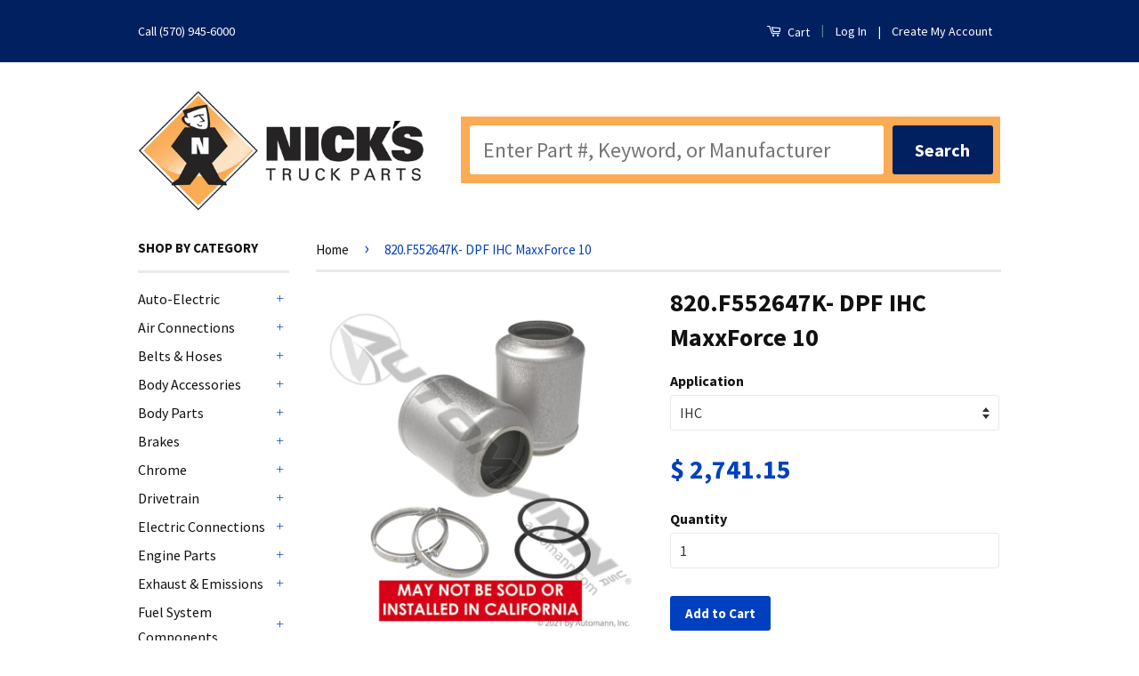

--- FILE ---
content_type: text/html; charset=utf-8
request_url: https://nickstruckparts.com/products/dpffilter-820-f552647k-dpf-ihc-maxxforce-10
body_size: 26083
content:
<!doctype html>
<!--[if lt IE 7]><html class="no-js lt-ie9 lt-ie8 lt-ie7" lang="en"> <![endif]-->
<!--[if IE 7]><html class="no-js lt-ie9 lt-ie8" lang="en"> <![endif]-->
<!--[if IE 8]><html class="no-js lt-ie9" lang="en"> <![endif]-->
<!--[if IE 9 ]><html class="ie9 no-js"> <![endif]-->
<!--[if (gt IE 9)|!(IE)]><!--> <html class="no-js"> <!--<![endif]-->
<head>
  <meta name="google-site-verification" content="Z9TV3fL3Y-I_cm5oNqNPTSgoLTpy0j1-WlQSAbfKdig" />


  <!-- Basic page needs ================================================== -->
  <meta charset="utf-8">
  <meta http-equiv="X-UA-Compatible" content="IE=edge,chrome=1">

  
  <link rel="shortcut icon" href="//nickstruckparts.com/cdn/shop/t/9/assets/favicon.png?v=15962057451082845841524214647" type="image/png" />
  

  <!-- Title and description ================================================== -->
  <title>
  820.F552647K- DPF IHC MaxxForce 10 &ndash; Nick&#39;s Truck Parts
  </title>

  
  <meta name="description" content="820.F552647K- DPF IHC MaxxForce 10The DPF (diesel particulate Filter) replaces the old muffler and traps. Instead of exhausting soot into the atmosphere, the DPF traps the soot, and then uses heat to oxidize it. So what exits the exhaust is much cleaner air. The soot is periodically egenerated into clean, carbon dioxid">
  

  <!-- Social Meta Tags ================================================== -->
  

  <meta property="og:type" content="product">
  <meta property="og:title" content="820.F552647K- DPF IHC MaxxForce 10">
  <meta property="og:url" content="https://nickstruckparts.com/products/dpffilter-820-f552647k-dpf-ihc-maxxforce-10">
  
  <meta property="og:image" content="http://nickstruckparts.com/cdn/shop/products/820.F552647K_grande.jpg?v=1757365056">
  <meta property="og:image:secure_url" content="https://nickstruckparts.com/cdn/shop/products/820.F552647K_grande.jpg?v=1757365056">
  
  <meta property="og:price:amount" content="2,741.15">
  <meta property="og:price:currency" content="USD">



  <meta property="og:description" content="820.F552647K- DPF IHC MaxxForce 10The DPF (diesel particulate Filter) replaces the old muffler and traps. Instead of exhausting soot into the atmosphere, the DPF traps the soot, and then uses heat to oxidize it. So what exits the exhaust is much cleaner air. The soot is periodically egenerated into clean, carbon dioxid">


<meta property="og:site_name" content="Nick&#39;s Truck Parts">




  <meta name="twitter:card" content="summary">



  <meta name="twitter:title" content="820.F552647K- DPF IHC MaxxForce 10">
  <meta name="twitter:description" content="820.F552647K- DPF IHC MaxxForce 10The DPF (diesel particulate Filter) replaces the old muffler and traps. Instead of exhausting soot into the atmosphere, the DPF traps the soot, and then uses heat to ">
  <meta name="twitter:image" content="https://nickstruckparts.com/cdn/shop/products/820.F552647K_large.jpg?v=1757365056">
  <meta name="twitter:image:width" content="480">
  <meta name="twitter:image:height" content="480">



  <!-- Helpers ================================================== -->
  <link rel="canonical" href="https://nickstruckparts.com/products/dpffilter-820-f552647k-dpf-ihc-maxxforce-10">
  <meta name="viewport" content="width=device-width,initial-scale=1">
  <meta name="theme-color" content="#0040bf">

  

  <!-- CSS ================================================== -->
  <link href="//nickstruckparts.com/cdn/shop/t/9/assets/timber.scss.css?v=150828514744694402911745934625" rel="stylesheet" type="text/css" media="all" />
  <link href="//nickstruckparts.com/cdn/shop/t/9/assets/theme.scss.css?v=176193151644101237171745934625" rel="stylesheet" type="text/css" media="all" />
  
  <script src="//cdnjs.cloudflare.com/ajax/libs/angular.js/1.0.3/angular.min.js" type="text/javascript"></script>
  <script src="//cdnjs.cloudflare.com/ajax/libs/URI.js/1.18.1/URI.min.js" type="text/javascript"></script>

<style type="text/css" media="screen">
/* Reconfigure.ca image sizes */

.grid-link__image img{

display: block;
max-width:150px;
max-height:75px;
width: auto;
height: auto;
}


a.grid-link {
	border-top: 1px solid #dedede;
	margin-bottom: 10px;
	padding: 10px;
}

</style>

  
  
  
  <link href="//fonts.googleapis.com/css?family=Source+Sans+Pro:400,700" rel="stylesheet" type="text/css" media="all" />


  



  <!-- Header hook for plugins ================================================== -->
  <script>window.performance && window.performance.mark && window.performance.mark('shopify.content_for_header.start');</script><meta name="google-site-verification" content="umhVVspAGcyYHxWst3nz5Bwmco7tXnSy6NCftUc7UnI">
<meta id="shopify-digital-wallet" name="shopify-digital-wallet" content="/12215064/digital_wallets/dialog">
<meta name="shopify-checkout-api-token" content="26101bb6ef39bb5f810adf035dc7cf1b">
<link rel="alternate" type="application/json+oembed" href="https://nickstruckparts.com/products/dpffilter-820-f552647k-dpf-ihc-maxxforce-10.oembed">
<script async="async" src="/checkouts/internal/preloads.js?locale=en-US"></script>
<script id="shopify-features" type="application/json">{"accessToken":"26101bb6ef39bb5f810adf035dc7cf1b","betas":["rich-media-storefront-analytics"],"domain":"nickstruckparts.com","predictiveSearch":true,"shopId":12215064,"locale":"en"}</script>
<script>var Shopify = Shopify || {};
Shopify.shop = "nicks-truck-parts.myshopify.com";
Shopify.locale = "en";
Shopify.currency = {"active":"USD","rate":"1.0"};
Shopify.country = "US";
Shopify.theme = {"name":"Live Boost Custom","id":12287541344,"schema_name":null,"schema_version":null,"theme_store_id":null,"role":"main"};
Shopify.theme.handle = "null";
Shopify.theme.style = {"id":null,"handle":null};
Shopify.cdnHost = "nickstruckparts.com/cdn";
Shopify.routes = Shopify.routes || {};
Shopify.routes.root = "/";</script>
<script type="module">!function(o){(o.Shopify=o.Shopify||{}).modules=!0}(window);</script>
<script>!function(o){function n(){var o=[];function n(){o.push(Array.prototype.slice.apply(arguments))}return n.q=o,n}var t=o.Shopify=o.Shopify||{};t.loadFeatures=n(),t.autoloadFeatures=n()}(window);</script>
<script id="shop-js-analytics" type="application/json">{"pageType":"product"}</script>
<script defer="defer" async type="module" src="//nickstruckparts.com/cdn/shopifycloud/shop-js/modules/v2/client.init-shop-cart-sync_IZsNAliE.en.esm.js"></script>
<script defer="defer" async type="module" src="//nickstruckparts.com/cdn/shopifycloud/shop-js/modules/v2/chunk.common_0OUaOowp.esm.js"></script>
<script type="module">
  await import("//nickstruckparts.com/cdn/shopifycloud/shop-js/modules/v2/client.init-shop-cart-sync_IZsNAliE.en.esm.js");
await import("//nickstruckparts.com/cdn/shopifycloud/shop-js/modules/v2/chunk.common_0OUaOowp.esm.js");

  window.Shopify.SignInWithShop?.initShopCartSync?.({"fedCMEnabled":true,"windoidEnabled":true});

</script>
<script>(function() {
  var isLoaded = false;
  function asyncLoad() {
    if (isLoaded) return;
    isLoaded = true;
    var urls = ["https:\/\/assets1.adroll.com\/shopify\/latest\/j\/shopify_rolling_bootstrap_v2.js?adroll_adv_id=MA5FR7UKBZH2DLJ5QH7Q6Z\u0026adroll_pix_id=ELYIL3MO6NFE7ANHBETLRG\u0026shop=nicks-truck-parts.myshopify.com"];
    for (var i = 0; i < urls.length; i++) {
      var s = document.createElement('script');
      s.type = 'text/javascript';
      s.async = true;
      s.src = urls[i];
      var x = document.getElementsByTagName('script')[0];
      x.parentNode.insertBefore(s, x);
    }
  };
  if(window.attachEvent) {
    window.attachEvent('onload', asyncLoad);
  } else {
    window.addEventListener('load', asyncLoad, false);
  }
})();</script>
<script id="__st">var __st={"a":12215064,"offset":-18000,"reqid":"50272e11-37e1-49a6-a45b-7a5e32f6abdd-1768511236","pageurl":"nickstruckparts.com\/products\/dpffilter-820-f552647k-dpf-ihc-maxxforce-10","u":"15ef0e524d2f","p":"product","rtyp":"product","rid":7502893351086};</script>
<script>window.ShopifyPaypalV4VisibilityTracking = true;</script>
<script id="captcha-bootstrap">!function(){'use strict';const t='contact',e='account',n='new_comment',o=[[t,t],['blogs',n],['comments',n],[t,'customer']],c=[[e,'customer_login'],[e,'guest_login'],[e,'recover_customer_password'],[e,'create_customer']],r=t=>t.map((([t,e])=>`form[action*='/${t}']:not([data-nocaptcha='true']) input[name='form_type'][value='${e}']`)).join(','),a=t=>()=>t?[...document.querySelectorAll(t)].map((t=>t.form)):[];function s(){const t=[...o],e=r(t);return a(e)}const i='password',u='form_key',d=['recaptcha-v3-token','g-recaptcha-response','h-captcha-response',i],f=()=>{try{return window.sessionStorage}catch{return}},m='__shopify_v',_=t=>t.elements[u];function p(t,e,n=!1){try{const o=window.sessionStorage,c=JSON.parse(o.getItem(e)),{data:r}=function(t){const{data:e,action:n}=t;return t[m]||n?{data:e,action:n}:{data:t,action:n}}(c);for(const[e,n]of Object.entries(r))t.elements[e]&&(t.elements[e].value=n);n&&o.removeItem(e)}catch(o){console.error('form repopulation failed',{error:o})}}const l='form_type',E='cptcha';function T(t){t.dataset[E]=!0}const w=window,h=w.document,L='Shopify',v='ce_forms',y='captcha';let A=!1;((t,e)=>{const n=(g='f06e6c50-85a8-45c8-87d0-21a2b65856fe',I='https://cdn.shopify.com/shopifycloud/storefront-forms-hcaptcha/ce_storefront_forms_captcha_hcaptcha.v1.5.2.iife.js',D={infoText:'Protected by hCaptcha',privacyText:'Privacy',termsText:'Terms'},(t,e,n)=>{const o=w[L][v],c=o.bindForm;if(c)return c(t,g,e,D).then(n);var r;o.q.push([[t,g,e,D],n]),r=I,A||(h.body.append(Object.assign(h.createElement('script'),{id:'captcha-provider',async:!0,src:r})),A=!0)});var g,I,D;w[L]=w[L]||{},w[L][v]=w[L][v]||{},w[L][v].q=[],w[L][y]=w[L][y]||{},w[L][y].protect=function(t,e){n(t,void 0,e),T(t)},Object.freeze(w[L][y]),function(t,e,n,w,h,L){const[v,y,A,g]=function(t,e,n){const i=e?o:[],u=t?c:[],d=[...i,...u],f=r(d),m=r(i),_=r(d.filter((([t,e])=>n.includes(e))));return[a(f),a(m),a(_),s()]}(w,h,L),I=t=>{const e=t.target;return e instanceof HTMLFormElement?e:e&&e.form},D=t=>v().includes(t);t.addEventListener('submit',(t=>{const e=I(t);if(!e)return;const n=D(e)&&!e.dataset.hcaptchaBound&&!e.dataset.recaptchaBound,o=_(e),c=g().includes(e)&&(!o||!o.value);(n||c)&&t.preventDefault(),c&&!n&&(function(t){try{if(!f())return;!function(t){const e=f();if(!e)return;const n=_(t);if(!n)return;const o=n.value;o&&e.removeItem(o)}(t);const e=Array.from(Array(32),(()=>Math.random().toString(36)[2])).join('');!function(t,e){_(t)||t.append(Object.assign(document.createElement('input'),{type:'hidden',name:u})),t.elements[u].value=e}(t,e),function(t,e){const n=f();if(!n)return;const o=[...t.querySelectorAll(`input[type='${i}']`)].map((({name:t})=>t)),c=[...d,...o],r={};for(const[a,s]of new FormData(t).entries())c.includes(a)||(r[a]=s);n.setItem(e,JSON.stringify({[m]:1,action:t.action,data:r}))}(t,e)}catch(e){console.error('failed to persist form',e)}}(e),e.submit())}));const S=(t,e)=>{t&&!t.dataset[E]&&(n(t,e.some((e=>e===t))),T(t))};for(const o of['focusin','change'])t.addEventListener(o,(t=>{const e=I(t);D(e)&&S(e,y())}));const B=e.get('form_key'),M=e.get(l),P=B&&M;t.addEventListener('DOMContentLoaded',(()=>{const t=y();if(P)for(const e of t)e.elements[l].value===M&&p(e,B);[...new Set([...A(),...v().filter((t=>'true'===t.dataset.shopifyCaptcha))])].forEach((e=>S(e,t)))}))}(h,new URLSearchParams(w.location.search),n,t,e,['guest_login'])})(!0,!0)}();</script>
<script integrity="sha256-4kQ18oKyAcykRKYeNunJcIwy7WH5gtpwJnB7kiuLZ1E=" data-source-attribution="shopify.loadfeatures" defer="defer" src="//nickstruckparts.com/cdn/shopifycloud/storefront/assets/storefront/load_feature-a0a9edcb.js" crossorigin="anonymous"></script>
<script data-source-attribution="shopify.dynamic_checkout.dynamic.init">var Shopify=Shopify||{};Shopify.PaymentButton=Shopify.PaymentButton||{isStorefrontPortableWallets:!0,init:function(){window.Shopify.PaymentButton.init=function(){};var t=document.createElement("script");t.src="https://nickstruckparts.com/cdn/shopifycloud/portable-wallets/latest/portable-wallets.en.js",t.type="module",document.head.appendChild(t)}};
</script>
<script data-source-attribution="shopify.dynamic_checkout.buyer_consent">
  function portableWalletsHideBuyerConsent(e){var t=document.getElementById("shopify-buyer-consent"),n=document.getElementById("shopify-subscription-policy-button");t&&n&&(t.classList.add("hidden"),t.setAttribute("aria-hidden","true"),n.removeEventListener("click",e))}function portableWalletsShowBuyerConsent(e){var t=document.getElementById("shopify-buyer-consent"),n=document.getElementById("shopify-subscription-policy-button");t&&n&&(t.classList.remove("hidden"),t.removeAttribute("aria-hidden"),n.addEventListener("click",e))}window.Shopify?.PaymentButton&&(window.Shopify.PaymentButton.hideBuyerConsent=portableWalletsHideBuyerConsent,window.Shopify.PaymentButton.showBuyerConsent=portableWalletsShowBuyerConsent);
</script>
<script data-source-attribution="shopify.dynamic_checkout.cart.bootstrap">document.addEventListener("DOMContentLoaded",(function(){function t(){return document.querySelector("shopify-accelerated-checkout-cart, shopify-accelerated-checkout")}if(t())Shopify.PaymentButton.init();else{new MutationObserver((function(e,n){t()&&(Shopify.PaymentButton.init(),n.disconnect())})).observe(document.body,{childList:!0,subtree:!0})}}));
</script>
<link id="shopify-accelerated-checkout-styles" rel="stylesheet" media="screen" href="https://nickstruckparts.com/cdn/shopifycloud/portable-wallets/latest/accelerated-checkout-backwards-compat.css" crossorigin="anonymous">
<style id="shopify-accelerated-checkout-cart">
        #shopify-buyer-consent {
  margin-top: 1em;
  display: inline-block;
  width: 100%;
}

#shopify-buyer-consent.hidden {
  display: none;
}

#shopify-subscription-policy-button {
  background: none;
  border: none;
  padding: 0;
  text-decoration: underline;
  font-size: inherit;
  cursor: pointer;
}

#shopify-subscription-policy-button::before {
  box-shadow: none;
}

      </style>

<script>window.performance && window.performance.mark && window.performance.mark('shopify.content_for_header.end');</script>

  

<!--[if lt IE 9]>
<script src="//cdnjs.cloudflare.com/ajax/libs/html5shiv/3.7.2/html5shiv.min.js" type="text/javascript"></script>
<script src="//nickstruckparts.com/cdn/shop/t/9/assets/respond.min.js?v=52248677837542619231524214650" type="text/javascript"></script>
<link href="//nickstruckparts.com/cdn/shop/t/9/assets/respond-proxy.html" id="respond-proxy" rel="respond-proxy" />
<link href="//nickstruckparts.com/search?q=f00e1cdf3e636d8649a80a123f0a83d0" id="respond-redirect" rel="respond-redirect" />
<script src="//nickstruckparts.com/search?q=f00e1cdf3e636d8649a80a123f0a83d0" type="text/javascript"></script>
<![endif]-->



  <script src="//ajax.googleapis.com/ajax/libs/jquery/1.11.0/jquery.min.js" type="text/javascript"></script>
  <script src="//nickstruckparts.com/cdn/shop/t/9/assets/modernizr.min.js?v=26620055551102246001524214649" type="text/javascript"></script>

  
  
<meta name="revisit-after" content="14 days">


<!--begin-bc-sf-filter-css-->
  <link href="//nickstruckparts.com/cdn/shop/t/9/assets/bc-sf-filter.css?v=131659992342959420611529663572" rel="stylesheet" type="text/css" media="all" />
<!--end-bc-sf-filter-css-->
<link href="https://monorail-edge.shopifysvc.com" rel="dns-prefetch">
<script>(function(){if ("sendBeacon" in navigator && "performance" in window) {try {var session_token_from_headers = performance.getEntriesByType('navigation')[0].serverTiming.find(x => x.name == '_s').description;} catch {var session_token_from_headers = undefined;}var session_cookie_matches = document.cookie.match(/_shopify_s=([^;]*)/);var session_token_from_cookie = session_cookie_matches && session_cookie_matches.length === 2 ? session_cookie_matches[1] : "";var session_token = session_token_from_headers || session_token_from_cookie || "";function handle_abandonment_event(e) {var entries = performance.getEntries().filter(function(entry) {return /monorail-edge.shopifysvc.com/.test(entry.name);});if (!window.abandonment_tracked && entries.length === 0) {window.abandonment_tracked = true;var currentMs = Date.now();var navigation_start = performance.timing.navigationStart;var payload = {shop_id: 12215064,url: window.location.href,navigation_start,duration: currentMs - navigation_start,session_token,page_type: "product"};window.navigator.sendBeacon("https://monorail-edge.shopifysvc.com/v1/produce", JSON.stringify({schema_id: "online_store_buyer_site_abandonment/1.1",payload: payload,metadata: {event_created_at_ms: currentMs,event_sent_at_ms: currentMs}}));}}window.addEventListener('pagehide', handle_abandonment_event);}}());</script>
<script id="web-pixels-manager-setup">(function e(e,d,r,n,o){if(void 0===o&&(o={}),!Boolean(null===(a=null===(i=window.Shopify)||void 0===i?void 0:i.analytics)||void 0===a?void 0:a.replayQueue)){var i,a;window.Shopify=window.Shopify||{};var t=window.Shopify;t.analytics=t.analytics||{};var s=t.analytics;s.replayQueue=[],s.publish=function(e,d,r){return s.replayQueue.push([e,d,r]),!0};try{self.performance.mark("wpm:start")}catch(e){}var l=function(){var e={modern:/Edge?\/(1{2}[4-9]|1[2-9]\d|[2-9]\d{2}|\d{4,})\.\d+(\.\d+|)|Firefox\/(1{2}[4-9]|1[2-9]\d|[2-9]\d{2}|\d{4,})\.\d+(\.\d+|)|Chrom(ium|e)\/(9{2}|\d{3,})\.\d+(\.\d+|)|(Maci|X1{2}).+ Version\/(15\.\d+|(1[6-9]|[2-9]\d|\d{3,})\.\d+)([,.]\d+|)( \(\w+\)|)( Mobile\/\w+|) Safari\/|Chrome.+OPR\/(9{2}|\d{3,})\.\d+\.\d+|(CPU[ +]OS|iPhone[ +]OS|CPU[ +]iPhone|CPU IPhone OS|CPU iPad OS)[ +]+(15[._]\d+|(1[6-9]|[2-9]\d|\d{3,})[._]\d+)([._]\d+|)|Android:?[ /-](13[3-9]|1[4-9]\d|[2-9]\d{2}|\d{4,})(\.\d+|)(\.\d+|)|Android.+Firefox\/(13[5-9]|1[4-9]\d|[2-9]\d{2}|\d{4,})\.\d+(\.\d+|)|Android.+Chrom(ium|e)\/(13[3-9]|1[4-9]\d|[2-9]\d{2}|\d{4,})\.\d+(\.\d+|)|SamsungBrowser\/([2-9]\d|\d{3,})\.\d+/,legacy:/Edge?\/(1[6-9]|[2-9]\d|\d{3,})\.\d+(\.\d+|)|Firefox\/(5[4-9]|[6-9]\d|\d{3,})\.\d+(\.\d+|)|Chrom(ium|e)\/(5[1-9]|[6-9]\d|\d{3,})\.\d+(\.\d+|)([\d.]+$|.*Safari\/(?![\d.]+ Edge\/[\d.]+$))|(Maci|X1{2}).+ Version\/(10\.\d+|(1[1-9]|[2-9]\d|\d{3,})\.\d+)([,.]\d+|)( \(\w+\)|)( Mobile\/\w+|) Safari\/|Chrome.+OPR\/(3[89]|[4-9]\d|\d{3,})\.\d+\.\d+|(CPU[ +]OS|iPhone[ +]OS|CPU[ +]iPhone|CPU IPhone OS|CPU iPad OS)[ +]+(10[._]\d+|(1[1-9]|[2-9]\d|\d{3,})[._]\d+)([._]\d+|)|Android:?[ /-](13[3-9]|1[4-9]\d|[2-9]\d{2}|\d{4,})(\.\d+|)(\.\d+|)|Mobile Safari.+OPR\/([89]\d|\d{3,})\.\d+\.\d+|Android.+Firefox\/(13[5-9]|1[4-9]\d|[2-9]\d{2}|\d{4,})\.\d+(\.\d+|)|Android.+Chrom(ium|e)\/(13[3-9]|1[4-9]\d|[2-9]\d{2}|\d{4,})\.\d+(\.\d+|)|Android.+(UC? ?Browser|UCWEB|U3)[ /]?(15\.([5-9]|\d{2,})|(1[6-9]|[2-9]\d|\d{3,})\.\d+)\.\d+|SamsungBrowser\/(5\.\d+|([6-9]|\d{2,})\.\d+)|Android.+MQ{2}Browser\/(14(\.(9|\d{2,})|)|(1[5-9]|[2-9]\d|\d{3,})(\.\d+|))(\.\d+|)|K[Aa][Ii]OS\/(3\.\d+|([4-9]|\d{2,})\.\d+)(\.\d+|)/},d=e.modern,r=e.legacy,n=navigator.userAgent;return n.match(d)?"modern":n.match(r)?"legacy":"unknown"}(),u="modern"===l?"modern":"legacy",c=(null!=n?n:{modern:"",legacy:""})[u],f=function(e){return[e.baseUrl,"/wpm","/b",e.hashVersion,"modern"===e.buildTarget?"m":"l",".js"].join("")}({baseUrl:d,hashVersion:r,buildTarget:u}),m=function(e){var d=e.version,r=e.bundleTarget,n=e.surface,o=e.pageUrl,i=e.monorailEndpoint;return{emit:function(e){var a=e.status,t=e.errorMsg,s=(new Date).getTime(),l=JSON.stringify({metadata:{event_sent_at_ms:s},events:[{schema_id:"web_pixels_manager_load/3.1",payload:{version:d,bundle_target:r,page_url:o,status:a,surface:n,error_msg:t},metadata:{event_created_at_ms:s}}]});if(!i)return console&&console.warn&&console.warn("[Web Pixels Manager] No Monorail endpoint provided, skipping logging."),!1;try{return self.navigator.sendBeacon.bind(self.navigator)(i,l)}catch(e){}var u=new XMLHttpRequest;try{return u.open("POST",i,!0),u.setRequestHeader("Content-Type","text/plain"),u.send(l),!0}catch(e){return console&&console.warn&&console.warn("[Web Pixels Manager] Got an unhandled error while logging to Monorail."),!1}}}}({version:r,bundleTarget:l,surface:e.surface,pageUrl:self.location.href,monorailEndpoint:e.monorailEndpoint});try{o.browserTarget=l,function(e){var d=e.src,r=e.async,n=void 0===r||r,o=e.onload,i=e.onerror,a=e.sri,t=e.scriptDataAttributes,s=void 0===t?{}:t,l=document.createElement("script"),u=document.querySelector("head"),c=document.querySelector("body");if(l.async=n,l.src=d,a&&(l.integrity=a,l.crossOrigin="anonymous"),s)for(var f in s)if(Object.prototype.hasOwnProperty.call(s,f))try{l.dataset[f]=s[f]}catch(e){}if(o&&l.addEventListener("load",o),i&&l.addEventListener("error",i),u)u.appendChild(l);else{if(!c)throw new Error("Did not find a head or body element to append the script");c.appendChild(l)}}({src:f,async:!0,onload:function(){if(!function(){var e,d;return Boolean(null===(d=null===(e=window.Shopify)||void 0===e?void 0:e.analytics)||void 0===d?void 0:d.initialized)}()){var d=window.webPixelsManager.init(e)||void 0;if(d){var r=window.Shopify.analytics;r.replayQueue.forEach((function(e){var r=e[0],n=e[1],o=e[2];d.publishCustomEvent(r,n,o)})),r.replayQueue=[],r.publish=d.publishCustomEvent,r.visitor=d.visitor,r.initialized=!0}}},onerror:function(){return m.emit({status:"failed",errorMsg:"".concat(f," has failed to load")})},sri:function(e){var d=/^sha384-[A-Za-z0-9+/=]+$/;return"string"==typeof e&&d.test(e)}(c)?c:"",scriptDataAttributes:o}),m.emit({status:"loading"})}catch(e){m.emit({status:"failed",errorMsg:(null==e?void 0:e.message)||"Unknown error"})}}})({shopId: 12215064,storefrontBaseUrl: "https://nickstruckparts.com",extensionsBaseUrl: "https://extensions.shopifycdn.com/cdn/shopifycloud/web-pixels-manager",monorailEndpoint: "https://monorail-edge.shopifysvc.com/unstable/produce_batch",surface: "storefront-renderer",enabledBetaFlags: ["2dca8a86"],webPixelsConfigList: [{"id":"477561006","configuration":"{\"config\":\"{\\\"google_tag_ids\\\":[\\\"G-DW7N7JT66D\\\"],\\\"target_country\\\":\\\"US\\\",\\\"gtag_events\\\":[{\\\"type\\\":\\\"begin_checkout\\\",\\\"action_label\\\":\\\"G-DW7N7JT66D\\\"},{\\\"type\\\":\\\"search\\\",\\\"action_label\\\":\\\"G-DW7N7JT66D\\\"},{\\\"type\\\":\\\"view_item\\\",\\\"action_label\\\":\\\"G-DW7N7JT66D\\\"},{\\\"type\\\":\\\"purchase\\\",\\\"action_label\\\":\\\"G-DW7N7JT66D\\\"},{\\\"type\\\":\\\"page_view\\\",\\\"action_label\\\":\\\"G-DW7N7JT66D\\\"},{\\\"type\\\":\\\"add_payment_info\\\",\\\"action_label\\\":\\\"G-DW7N7JT66D\\\"},{\\\"type\\\":\\\"add_to_cart\\\",\\\"action_label\\\":\\\"G-DW7N7JT66D\\\"}],\\\"enable_monitoring_mode\\\":false}\"}","eventPayloadVersion":"v1","runtimeContext":"OPEN","scriptVersion":"b2a88bafab3e21179ed38636efcd8a93","type":"APP","apiClientId":1780363,"privacyPurposes":[],"dataSharingAdjustments":{"protectedCustomerApprovalScopes":["read_customer_address","read_customer_email","read_customer_name","read_customer_personal_data","read_customer_phone"]}},{"id":"53706926","eventPayloadVersion":"v1","runtimeContext":"LAX","scriptVersion":"1","type":"CUSTOM","privacyPurposes":["MARKETING"],"name":"Meta pixel (migrated)"},{"id":"shopify-app-pixel","configuration":"{}","eventPayloadVersion":"v1","runtimeContext":"STRICT","scriptVersion":"0450","apiClientId":"shopify-pixel","type":"APP","privacyPurposes":["ANALYTICS","MARKETING"]},{"id":"shopify-custom-pixel","eventPayloadVersion":"v1","runtimeContext":"LAX","scriptVersion":"0450","apiClientId":"shopify-pixel","type":"CUSTOM","privacyPurposes":["ANALYTICS","MARKETING"]}],isMerchantRequest: false,initData: {"shop":{"name":"Nick's Truck Parts","paymentSettings":{"currencyCode":"USD"},"myshopifyDomain":"nicks-truck-parts.myshopify.com","countryCode":"US","storefrontUrl":"https:\/\/nickstruckparts.com"},"customer":null,"cart":null,"checkout":null,"productVariants":[{"price":{"amount":2741.15,"currencyCode":"USD"},"product":{"title":"820.F552647K- DPF IHC MaxxForce 10","vendor":"Automann","id":"7502893351086","untranslatedTitle":"820.F552647K- DPF IHC MaxxForce 10","url":"\/products\/dpffilter-820-f552647k-dpf-ihc-maxxforce-10","type":"dpf filter"},"id":"42211322003630","image":{"src":"\/\/nickstruckparts.com\/cdn\/shop\/products\/820.F552647K.jpg?v=1757365056"},"sku":"820.F552647K","title":"IHC","untranslatedTitle":"IHC"}],"purchasingCompany":null},},"https://nickstruckparts.com/cdn","fcfee988w5aeb613cpc8e4bc33m6693e112",{"modern":"","legacy":""},{"shopId":"12215064","storefrontBaseUrl":"https:\/\/nickstruckparts.com","extensionBaseUrl":"https:\/\/extensions.shopifycdn.com\/cdn\/shopifycloud\/web-pixels-manager","surface":"storefront-renderer","enabledBetaFlags":"[\"2dca8a86\"]","isMerchantRequest":"false","hashVersion":"fcfee988w5aeb613cpc8e4bc33m6693e112","publish":"custom","events":"[[\"page_viewed\",{}],[\"product_viewed\",{\"productVariant\":{\"price\":{\"amount\":2741.15,\"currencyCode\":\"USD\"},\"product\":{\"title\":\"820.F552647K- DPF IHC MaxxForce 10\",\"vendor\":\"Automann\",\"id\":\"7502893351086\",\"untranslatedTitle\":\"820.F552647K- DPF IHC MaxxForce 10\",\"url\":\"\/products\/dpffilter-820-f552647k-dpf-ihc-maxxforce-10\",\"type\":\"dpf filter\"},\"id\":\"42211322003630\",\"image\":{\"src\":\"\/\/nickstruckparts.com\/cdn\/shop\/products\/820.F552647K.jpg?v=1757365056\"},\"sku\":\"820.F552647K\",\"title\":\"IHC\",\"untranslatedTitle\":\"IHC\"}}]]"});</script><script>
  window.ShopifyAnalytics = window.ShopifyAnalytics || {};
  window.ShopifyAnalytics.meta = window.ShopifyAnalytics.meta || {};
  window.ShopifyAnalytics.meta.currency = 'USD';
  var meta = {"product":{"id":7502893351086,"gid":"gid:\/\/shopify\/Product\/7502893351086","vendor":"Automann","type":"dpf filter","handle":"dpffilter-820-f552647k-dpf-ihc-maxxforce-10","variants":[{"id":42211322003630,"price":274115,"name":"820.F552647K- DPF IHC MaxxForce 10 - IHC","public_title":"IHC","sku":"820.F552647K"}],"remote":false},"page":{"pageType":"product","resourceType":"product","resourceId":7502893351086,"requestId":"50272e11-37e1-49a6-a45b-7a5e32f6abdd-1768511236"}};
  for (var attr in meta) {
    window.ShopifyAnalytics.meta[attr] = meta[attr];
  }
</script>
<script class="analytics">
  (function () {
    var customDocumentWrite = function(content) {
      var jquery = null;

      if (window.jQuery) {
        jquery = window.jQuery;
      } else if (window.Checkout && window.Checkout.$) {
        jquery = window.Checkout.$;
      }

      if (jquery) {
        jquery('body').append(content);
      }
    };

    var hasLoggedConversion = function(token) {
      if (token) {
        return document.cookie.indexOf('loggedConversion=' + token) !== -1;
      }
      return false;
    }

    var setCookieIfConversion = function(token) {
      if (token) {
        var twoMonthsFromNow = new Date(Date.now());
        twoMonthsFromNow.setMonth(twoMonthsFromNow.getMonth() + 2);

        document.cookie = 'loggedConversion=' + token + '; expires=' + twoMonthsFromNow;
      }
    }

    var trekkie = window.ShopifyAnalytics.lib = window.trekkie = window.trekkie || [];
    if (trekkie.integrations) {
      return;
    }
    trekkie.methods = [
      'identify',
      'page',
      'ready',
      'track',
      'trackForm',
      'trackLink'
    ];
    trekkie.factory = function(method) {
      return function() {
        var args = Array.prototype.slice.call(arguments);
        args.unshift(method);
        trekkie.push(args);
        return trekkie;
      };
    };
    for (var i = 0; i < trekkie.methods.length; i++) {
      var key = trekkie.methods[i];
      trekkie[key] = trekkie.factory(key);
    }
    trekkie.load = function(config) {
      trekkie.config = config || {};
      trekkie.config.initialDocumentCookie = document.cookie;
      var first = document.getElementsByTagName('script')[0];
      var script = document.createElement('script');
      script.type = 'text/javascript';
      script.onerror = function(e) {
        var scriptFallback = document.createElement('script');
        scriptFallback.type = 'text/javascript';
        scriptFallback.onerror = function(error) {
                var Monorail = {
      produce: function produce(monorailDomain, schemaId, payload) {
        var currentMs = new Date().getTime();
        var event = {
          schema_id: schemaId,
          payload: payload,
          metadata: {
            event_created_at_ms: currentMs,
            event_sent_at_ms: currentMs
          }
        };
        return Monorail.sendRequest("https://" + monorailDomain + "/v1/produce", JSON.stringify(event));
      },
      sendRequest: function sendRequest(endpointUrl, payload) {
        // Try the sendBeacon API
        if (window && window.navigator && typeof window.navigator.sendBeacon === 'function' && typeof window.Blob === 'function' && !Monorail.isIos12()) {
          var blobData = new window.Blob([payload], {
            type: 'text/plain'
          });

          if (window.navigator.sendBeacon(endpointUrl, blobData)) {
            return true;
          } // sendBeacon was not successful

        } // XHR beacon

        var xhr = new XMLHttpRequest();

        try {
          xhr.open('POST', endpointUrl);
          xhr.setRequestHeader('Content-Type', 'text/plain');
          xhr.send(payload);
        } catch (e) {
          console.log(e);
        }

        return false;
      },
      isIos12: function isIos12() {
        return window.navigator.userAgent.lastIndexOf('iPhone; CPU iPhone OS 12_') !== -1 || window.navigator.userAgent.lastIndexOf('iPad; CPU OS 12_') !== -1;
      }
    };
    Monorail.produce('monorail-edge.shopifysvc.com',
      'trekkie_storefront_load_errors/1.1',
      {shop_id: 12215064,
      theme_id: 12287541344,
      app_name: "storefront",
      context_url: window.location.href,
      source_url: "//nickstruckparts.com/cdn/s/trekkie.storefront.cd680fe47e6c39ca5d5df5f0a32d569bc48c0f27.min.js"});

        };
        scriptFallback.async = true;
        scriptFallback.src = '//nickstruckparts.com/cdn/s/trekkie.storefront.cd680fe47e6c39ca5d5df5f0a32d569bc48c0f27.min.js';
        first.parentNode.insertBefore(scriptFallback, first);
      };
      script.async = true;
      script.src = '//nickstruckparts.com/cdn/s/trekkie.storefront.cd680fe47e6c39ca5d5df5f0a32d569bc48c0f27.min.js';
      first.parentNode.insertBefore(script, first);
    };
    trekkie.load(
      {"Trekkie":{"appName":"storefront","development":false,"defaultAttributes":{"shopId":12215064,"isMerchantRequest":null,"themeId":12287541344,"themeCityHash":"3820572296147018732","contentLanguage":"en","currency":"USD","eventMetadataId":"5933880b-3616-4564-a919-ddc4a99b07d5"},"isServerSideCookieWritingEnabled":true,"monorailRegion":"shop_domain","enabledBetaFlags":["65f19447"]},"Session Attribution":{},"S2S":{"facebookCapiEnabled":false,"source":"trekkie-storefront-renderer","apiClientId":580111}}
    );

    var loaded = false;
    trekkie.ready(function() {
      if (loaded) return;
      loaded = true;

      window.ShopifyAnalytics.lib = window.trekkie;

      var originalDocumentWrite = document.write;
      document.write = customDocumentWrite;
      try { window.ShopifyAnalytics.merchantGoogleAnalytics.call(this); } catch(error) {};
      document.write = originalDocumentWrite;

      window.ShopifyAnalytics.lib.page(null,{"pageType":"product","resourceType":"product","resourceId":7502893351086,"requestId":"50272e11-37e1-49a6-a45b-7a5e32f6abdd-1768511236","shopifyEmitted":true});

      var match = window.location.pathname.match(/checkouts\/(.+)\/(thank_you|post_purchase)/)
      var token = match? match[1]: undefined;
      if (!hasLoggedConversion(token)) {
        setCookieIfConversion(token);
        window.ShopifyAnalytics.lib.track("Viewed Product",{"currency":"USD","variantId":42211322003630,"productId":7502893351086,"productGid":"gid:\/\/shopify\/Product\/7502893351086","name":"820.F552647K- DPF IHC MaxxForce 10 - IHC","price":"2741.15","sku":"820.F552647K","brand":"Automann","variant":"IHC","category":"dpf filter","nonInteraction":true,"remote":false},undefined,undefined,{"shopifyEmitted":true});
      window.ShopifyAnalytics.lib.track("monorail:\/\/trekkie_storefront_viewed_product\/1.1",{"currency":"USD","variantId":42211322003630,"productId":7502893351086,"productGid":"gid:\/\/shopify\/Product\/7502893351086","name":"820.F552647K- DPF IHC MaxxForce 10 - IHC","price":"2741.15","sku":"820.F552647K","brand":"Automann","variant":"IHC","category":"dpf filter","nonInteraction":true,"remote":false,"referer":"https:\/\/nickstruckparts.com\/products\/dpffilter-820-f552647k-dpf-ihc-maxxforce-10"});
      }
    });


        var eventsListenerScript = document.createElement('script');
        eventsListenerScript.async = true;
        eventsListenerScript.src = "//nickstruckparts.com/cdn/shopifycloud/storefront/assets/shop_events_listener-3da45d37.js";
        document.getElementsByTagName('head')[0].appendChild(eventsListenerScript);

})();</script>
  <script>
  if (!window.ga || (window.ga && typeof window.ga !== 'function')) {
    window.ga = function ga() {
      (window.ga.q = window.ga.q || []).push(arguments);
      if (window.Shopify && window.Shopify.analytics && typeof window.Shopify.analytics.publish === 'function') {
        window.Shopify.analytics.publish("ga_stub_called", {}, {sendTo: "google_osp_migration"});
      }
      console.error("Shopify's Google Analytics stub called with:", Array.from(arguments), "\nSee https://help.shopify.com/manual/promoting-marketing/pixels/pixel-migration#google for more information.");
    };
    if (window.Shopify && window.Shopify.analytics && typeof window.Shopify.analytics.publish === 'function') {
      window.Shopify.analytics.publish("ga_stub_initialized", {}, {sendTo: "google_osp_migration"});
    }
  }
</script>
<script
  defer
  src="https://nickstruckparts.com/cdn/shopifycloud/perf-kit/shopify-perf-kit-3.0.3.min.js"
  data-application="storefront-renderer"
  data-shop-id="12215064"
  data-render-region="gcp-us-central1"
  data-page-type="product"
  data-theme-instance-id="12287541344"
  data-theme-name=""
  data-theme-version=""
  data-monorail-region="shop_domain"
  data-resource-timing-sampling-rate="10"
  data-shs="true"
  data-shs-beacon="true"
  data-shs-export-with-fetch="true"
  data-shs-logs-sample-rate="1"
  data-shs-beacon-endpoint="https://nickstruckparts.com/api/collect"
></script>
</head>

<body id="820-f552647k-dpf-ihc-maxxforce-10" class="template-product" >

 
  <div class="header-bar">
  <div class="wrapper medium-down--hide">
    <div class="large--display-table">
      <div class="header-bar__left large--display-table-cell">
        
          <div class="header-bar__module header-bar__message">
            Call (570) 945-6000
          </div>
        
      </div>

      <div class="header-bar__right large--display-table-cell">
        <div class="header-bar__module">
          <a href="/cart" class="cart-toggle">
            <span class="icon icon-cart header-bar__cart-icon" aria-hidden="true"></span>
            Cart
            <span class="cart-count header-bar__cart-count hidden-count">0</span>
          </a>
        </div>

        
          <span class="header-bar__sep" aria-hidden="true">|</span>
          <ul class="header-bar__module header-bar__module--list">
            
<table style="border:none;" cellpadding="0" cellspacing="0">
  <tr>
    <td valign="middle" style="border:0px; padding:15px 0px 0px 0px;">
            <a href="/account/login" id="customer_login_link">Log In</a>
    </td>
    <td valign="middle" style="border:0px; padding:15px 10px 0px 10px !important;">
      &nbsp;|&nbsp;&nbsp;&nbsp;&nbsp;<a href="/account/register">Create My Account</a>
    </td>
  </tr>
            </table>
             
                
            
          </ul>
        
        
        

      </div>
    </div>
  </div>
  <div class="wrapper large--hide">
    <button type="button" class="mobile-nav-trigger" id="MobileNavTrigger">
      <span class="icon icon-hamburger" aria-hidden="true"></span>
      Menu
    </button>
    <a href="/cart" class="cart-toggle mobile-cart-toggle">
      <span class="icon icon-cart header-bar__cart-icon" aria-hidden="true"></span>
      Cart <span class="cart-count hidden-count">0</span>
    </a>
  </div>
  <ul id="MobileNav" class="mobile-nav large--hide">
  
  
  
  <li class="mobile-nav__link" aria-haspopup="true">
    
      <a href="/pages/search-for-truck-parts" class="mobile-nav">
        SEARCH
      </a>
    
  </li>
  
  
  <li class="mobile-nav__link" aria-haspopup="true">
    
      <a href="/pages/search-for-truck-parts" class="mobile-nav__sublist-trigger">
        SHOP BY CATEGORY
        <span class="icon-fallback-text mobile-nav__sublist-expand">
  <span class="icon icon-plus" aria-hidden="true"></span>
  <span class="fallback-text">+</span>
</span>
<span class="icon-fallback-text mobile-nav__sublist-contract">
  <span class="icon icon-minus" aria-hidden="true"></span>
  <span class="fallback-text">-</span>
</span>
      </a>
      <ul class="mobile-nav__sublist">  
        
          <li class="mobile-nav__sublist-link">
            <a href="/pages/auto-electric">Auto-Electric</a>
          </li>
        
          <li class="mobile-nav__sublist-link">
            <a href="/pages/air-connections">Air Connections</a>
          </li>
        
          <li class="mobile-nav__sublist-link">
            <a href="/pages/belts-hoses">Belts & Hoses</a>
          </li>
        
          <li class="mobile-nav__sublist-link">
            <a href="/pages/body-accessories">Body Accessories</a>
          </li>
        
          <li class="mobile-nav__sublist-link">
            <a href="/pages/body-parts">Body Parts</a>
          </li>
        
          <li class="mobile-nav__sublist-link">
            <a href="/pages/brakes">Brakes</a>
          </li>
        
          <li class="mobile-nav__sublist-link">
            <a href="/pages/chrome">Chrome</a>
          </li>
        
          <li class="mobile-nav__sublist-link">
            <a href="/pages/drivetrain">Drivetrain</a>
          </li>
        
          <li class="mobile-nav__sublist-link">
            <a href="/pages/electric-connections">Electric Connections</a>
          </li>
        
          <li class="mobile-nav__sublist-link">
            <a href="/pages/engine-parts">Engine Parts</a>
          </li>
        
          <li class="mobile-nav__sublist-link">
            <a href="/pages/exhaust-emissions">Exhaust & Emissions</a>
          </li>
        
          <li class="mobile-nav__sublist-link">
            <a href="/pages/fuel-system-components">Fuel System Components</a>
          </li>
        
          <li class="mobile-nav__sublist-link">
            <a href="/collections/dpf-filters">Filters</a>
          </li>
        
          <li class="mobile-nav__sublist-link">
            <a href="/pages/hardware">Hardware</a>
          </li>
        
          <li class="mobile-nav__sublist-link">
            <a href="/pages/heating-cooling">Heating & Cooling</a>
          </li>
        
          <li class="mobile-nav__sublist-link">
            <a href="/pages/landscaping">Landscaping</a>
          </li>
        
          <li class="mobile-nav__sublist-link">
            <a href="/pages/lighting">Lighting</a>
          </li>
        
          <li class="mobile-nav__sublist-link">
            <a href="/pages/pto-driveline-parts">PTO Driveline Parts</a>
          </li>
        
          <li class="mobile-nav__sublist-link">
            <a href="/pages/hydraulics">Hydraulics</a>
          </li>
        
          <li class="mobile-nav__sublist-link">
            <a href="/pages/snow-equipment">Snow Equipment</a>
          </li>
        
          <li class="mobile-nav__sublist-link">
            <a href="/pages/steering">Steering</a>
          </li>
        
          <li class="mobile-nav__sublist-link">
            <a href="/pages/suspension">Suspension</a>
          </li>
        
          <li class="mobile-nav__sublist-link">
            <a href="/pages/towing-cargo">Towing & Cargo</a>
          </li>
        
          <li class="mobile-nav__sublist-link">
            <a href="/pages/trailer-connections">Trailer Connections</a>
          </li>
        
          <li class="mobile-nav__sublist-link">
            <a href="/pages/utility-trailer-parts">Utility Trailer Parts</a>
          </li>
        
          <li class="mobile-nav__sublist-link">
            <a href="/pages/pickup-trucks">Pickup Trucks</a>
          </li>
        
          <li class="mobile-nav__sublist-link">
            <a href="/pages/wheel-end">Wheel-End</a>
          </li>
        
          <li class="mobile-nav__sublist-link">
            <a href="/pages/miscellaneous-items">Miscellaneous Items</a>
          </li>
        
      </ul>
    
  </li>
  
  
  <li class="mobile-nav__link" aria-haspopup="true">
    
      <a href="/pages/faq" class="mobile-nav">
        FAQ
      </a>
    
  </li>
  
  
  <li class="mobile-nav__link" aria-haspopup="true">
    
      <a href="/pages/about" class="mobile-nav">
        ABOUT
      </a>
    
  </li>
  
  
  <li class="mobile-nav__link" aria-haspopup="true">
    
      <a href="/pages/contact-us" class="mobile-nav">
        CONTACT
      </a>
    
  </li>
  
  
    
      
      
      
      
      
        <li class="mobile-nav__link" aria-haspopup="true">
  <a href="#" class="mobile-nav__sublist-trigger">
    Shop By Category
    <span class="icon-fallback-text mobile-nav__sublist-expand">
  <span class="icon icon-plus" aria-hidden="true"></span>
  <span class="fallback-text">+</span>
</span>
<span class="icon-fallback-text mobile-nav__sublist-contract">
  <span class="icon icon-minus" aria-hidden="true"></span>
  <span class="fallback-text">-</span>
</span>
  </a>
  <ul class="mobile-nav__sublist">
  
    
      
      
        <li class="mobile-nav__sublist-link" aria-haspopup="true">
          <a href="/pages/auto-electric" class="mobile-nav__sublist-trigger">
            Auto-Electric
            <span class="icon-fallback-text mobile-nav__sublist-expand">
  <span class="icon icon-plus" aria-hidden="true"></span>
  <span class="fallback-text">+</span>
</span>
<span class="icon-fallback-text mobile-nav__sublist-contract">
  <span class="icon icon-minus" aria-hidden="true"></span>
  <span class="fallback-text">-</span>
</span>
          </a>
          <ul class="mobile-nav__sublist">
            
              <li class="mobile-nav__sublist-link">
                <a href="/collections/relays-flashers">Relays &amp; Flashers</a>
              </li>
            
              <li class="mobile-nav__sublist-link">
                <a href="/collections/alternators">Alternators</a>
              </li>
            
              <li class="mobile-nav__sublist-link">
                <a href="/collections/starters">Starters</a>
              </li>
            
              <li class="mobile-nav__sublist-link">
                <a href="/collections/wiper-motors">Wiper Motors</a>
              </li>
            
              <li class="mobile-nav__sublist-link">
                <a href="/collections/rod-end-bearings">Rod End Bearings</a>
              </li>
            
              <li class="mobile-nav__sublist-link">
                <a href="/collections/yoke-ends-1">Yoke Ends</a>
              </li>
            
          </ul>
        </li>
      
    
  
    
      
      
        <li class="mobile-nav__sublist-link" aria-haspopup="true">
          <a href="/pages/air-connections" class="mobile-nav__sublist-trigger">
            Air Connections
            <span class="icon-fallback-text mobile-nav__sublist-expand">
  <span class="icon icon-plus" aria-hidden="true"></span>
  <span class="fallback-text">+</span>
</span>
<span class="icon-fallback-text mobile-nav__sublist-contract">
  <span class="icon icon-minus" aria-hidden="true"></span>
  <span class="fallback-text">-</span>
</span>
          </a>
          <ul class="mobile-nav__sublist">
            
              <li class="mobile-nav__sublist-link">
                <a href="/collections/air-manifolds">Air Manifolds</a>
              </li>
            
              <li class="mobile-nav__sublist-link">
                <a href="/collections/air-coils">Air Coils</a>
              </li>
            
              <li class="mobile-nav__sublist-link">
                <a href="/collections/air-gauges">Air Gauges</a>
              </li>
            
              <li class="mobile-nav__sublist-link">
                <a href="/collections/air-lines">Air Lines</a>
              </li>
            
              <li class="mobile-nav__sublist-link">
                <a href="/collections/air-cylinders">Air Cylinders</a>
              </li>
            
              <li class="mobile-nav__sublist-link">
                <a href="/collections/air-power-lines">Air-Power Lines</a>
              </li>
            
              <li class="mobile-nav__sublist-link">
                <a href="/collections/air-valves-accessories">Air Valves &amp; Access</a>
              </li>
            
              <li class="mobile-nav__sublist-link">
                <a href="/collections/air-tanks">Air Tanks</a>
              </li>
            
              <li class="mobile-nav__sublist-link">
                <a href="/collections/air-tank-mountings">Air Tank Mountings</a>
              </li>
            
              <li class="mobile-nav__sublist-link">
                <a href="/collections/shock-absorbers">Shock Absorbers</a>
              </li>
            
              <li class="mobile-nav__sublist-link">
                <a href="/pages/air-springs">Air Springs</a>
              </li>
            
              <li class="mobile-nav__sublist-link">
                <a href="/collections/drain-valves">Drain Valves</a>
              </li>
            
              <li class="mobile-nav__sublist-link">
                <a href="/collections/gladhands-access">Gladhands &amp; Access.</a>
              </li>
            
              <li class="mobile-nav__sublist-link">
                <a href="/collections/nylon-hose">Nylon Hose</a>
              </li>
            
              <li class="mobile-nav__sublist-link">
                <a href="/collections/rubber-hose">Rubber Hose</a>
              </li>
            
              <li class="mobile-nav__sublist-link">
                <a href="/collections/air-hose-fittings">Air Hose Fittings</a>
              </li>
            
              <li class="mobile-nav__sublist-link">
                <a href="/collections/hose-cable-spacers">Hose &amp; Cable Spacers</a>
              </li>
            
          </ul>
        </li>
      
    
  
    
      
      
        <li class="mobile-nav__sublist-link" aria-haspopup="true">
          <a href="/pages/belts-hoses" class="mobile-nav__sublist-trigger">
            Belts & Hoses
            <span class="icon-fallback-text mobile-nav__sublist-expand">
  <span class="icon icon-plus" aria-hidden="true"></span>
  <span class="fallback-text">+</span>
</span>
<span class="icon-fallback-text mobile-nav__sublist-contract">
  <span class="icon icon-minus" aria-hidden="true"></span>
  <span class="fallback-text">-</span>
</span>
          </a>
          <ul class="mobile-nav__sublist">
            
              <li class="mobile-nav__sublist-link">
                <a href="/pages/hoses">Hoses</a>
              </li>
            
              <li class="mobile-nav__sublist-link">
                <a href="/collections/pulley-tensioners">Pulley Tensioners</a>
              </li>
            
              <li class="mobile-nav__sublist-link">
                <a href="/collections/belt-pulleys">Belt Pulleys</a>
              </li>
            
              <li class="mobile-nav__sublist-link">
                <a href="/collections/v-belts">V-Belts</a>
              </li>
            
              <li class="mobile-nav__sublist-link">
                <a href="/collections/serpentine-belts">Serpentine Belts</a>
              </li>
            
          </ul>
        </li>
      
    
  
    
      
      
        <li class="mobile-nav__sublist-link" aria-haspopup="true">
          <a href="/pages/body-accessories" class="mobile-nav__sublist-trigger">
            Body Accessories
            <span class="icon-fallback-text mobile-nav__sublist-expand">
  <span class="icon icon-plus" aria-hidden="true"></span>
  <span class="fallback-text">+</span>
</span>
<span class="icon-fallback-text mobile-nav__sublist-contract">
  <span class="icon icon-minus" aria-hidden="true"></span>
  <span class="fallback-text">-</span>
</span>
          </a>
          <ul class="mobile-nav__sublist">
            
              <li class="mobile-nav__sublist-link">
                <a href="/collections/body-hardware">Body Hardware</a>
              </li>
            
              <li class="mobile-nav__sublist-link">
                <a href="/collections/dump-inserts">Dump Inserts</a>
              </li>
            
              <li class="mobile-nav__sublist-link">
                <a href="/collections/jacks-landing-gear">Jacks &amp; Landing Gear</a>
              </li>
            
              <li class="mobile-nav__sublist-link">
                <a href="/collections/resevoirs">Resevoirs</a>
              </li>
            
              <li class="mobile-nav__sublist-link">
                <a href="/collections/racks"> Racks</a>
              </li>
            
              <li class="mobile-nav__sublist-link">
                <a href="/collections/rubber-bumpers">Rubber Bumpers</a>
              </li>
            
              <li class="mobile-nav__sublist-link">
                <a href="/collections/stake-bodies">Stake Bodies</a>
              </li>
            
              <li class="mobile-nav__sublist-link">
                <a href="/collections/steps">Steps &amp; Ladders</a>
              </li>
            
              <li class="mobile-nav__sublist-link">
                <a href="/pages/tarp-systems">Tarp Systems</a>
              </li>
            
              <li class="mobile-nav__sublist-link">
                <a href="/pages/toolboxes">Toolboxes</a>
              </li>
            
              <li class="mobile-nav__sublist-link">
                <a href="/collections/outriggers">Outriggers</a>
              </li>
            
              <li class="mobile-nav__sublist-link">
                <a href="/collections/outrigger-pads">Outrigger Pads</a>
              </li>
            
              <li class="mobile-nav__sublist-link">
                <a href="/collections/mirrors">Mirrors</a>
              </li>
            
          </ul>
        </li>
      
    
  
    
      
      
        <li class="mobile-nav__sublist-link" aria-haspopup="true">
          <a href="/pages/body-parts" class="mobile-nav__sublist-trigger">
            Body Parts
            <span class="icon-fallback-text mobile-nav__sublist-expand">
  <span class="icon icon-plus" aria-hidden="true"></span>
  <span class="fallback-text">+</span>
</span>
<span class="icon-fallback-text mobile-nav__sublist-contract">
  <span class="icon icon-minus" aria-hidden="true"></span>
  <span class="fallback-text">-</span>
</span>
          </a>
          <ul class="mobile-nav__sublist">
            
              <li class="mobile-nav__sublist-link">
                <a href="/pages/fenders">Fenders</a>
              </li>
            
              <li class="mobile-nav__sublist-link">
                <a href="/collections/grilles">Grilles</a>
              </li>
            
              <li class="mobile-nav__sublist-link">
                <a href="/collections/mudflaps">Mudflaps</a>
              </li>
            
          </ul>
        </li>
      
    
  
    
      
      
        <li class="mobile-nav__sublist-link" aria-haspopup="true">
          <a href="/pages/brakes" class="mobile-nav__sublist-trigger">
            Brakes
            <span class="icon-fallback-text mobile-nav__sublist-expand">
  <span class="icon icon-plus" aria-hidden="true"></span>
  <span class="fallback-text">+</span>
</span>
<span class="icon-fallback-text mobile-nav__sublist-contract">
  <span class="icon icon-minus" aria-hidden="true"></span>
  <span class="fallback-text">-</span>
</span>
          </a>
          <ul class="mobile-nav__sublist">
            
              <li class="mobile-nav__sublist-link">
                <a href="/collections/air-brake-hoses">Air Brake Hoses</a>
              </li>
            
              <li class="mobile-nav__sublist-link">
                <a href="/collections/air-brake-hose-fittings">Air Brake Hose Fittings</a>
              </li>
            
              <li class="mobile-nav__sublist-link">
                <a href="/collections/air-disc-brake-pads">Air Disc Brake Pads</a>
              </li>
            
              <li class="mobile-nav__sublist-link">
                <a href="/collections/brake-linings">Brake Linings</a>
              </li>
            
              <li class="mobile-nav__sublist-link">
                <a href="/collections/brake-lining-bolts">Brake Lining Bolts</a>
              </li>
            
              <li class="mobile-nav__sublist-link">
                <a href="/collections/brake-shoe-kits">Brake Shoe Kits</a>
              </li>
            
              <li class="mobile-nav__sublist-link">
                <a href="/collections/brake-pads">Brake Pads</a>
              </li>
            
              <li class="mobile-nav__sublist-link">
                <a href="/collections/brake-pressure-sensors">Brake Pressure Sensors</a>
              </li>
            
              <li class="mobile-nav__sublist-link">
                <a href="/collections/brake-chambers">Brake Chambers</a>
              </li>
            
              <li class="mobile-nav__sublist-link">
                <a href="/collections/brake-drums">Brake Drums</a>
              </li>
            
              <li class="mobile-nav__sublist-link">
                <a href="/collections/brake-hardware">Brake Hardware</a>
              </li>
            
              <li class="mobile-nav__sublist-link">
                <a href="/collections/brake-valves">Brake Valves</a>
              </li>
            
              <li class="mobile-nav__sublist-link">
                <a href="/collections/calipers">Calipers</a>
              </li>
            
              <li class="mobile-nav__sublist-link">
                <a href="/collections/s-camshafts">S Camshafts</a>
              </li>
            
              <li class="mobile-nav__sublist-link">
                <a href="/collections/slack-adjusters">Slack Adjusters</a>
              </li>
            
              <li class="mobile-nav__sublist-link">
                <a href="/collections/air-disc-rotors">Air Disc Rotors</a>
              </li>
            
              <li class="mobile-nav__sublist-link">
                <a href="/collections/air-brake-compressors">Air Brake Compressors</a>
              </li>
            
          </ul>
        </li>
      
    
  
    
      
      
        <li class="mobile-nav__sublist-link" aria-haspopup="true">
          <a href="/pages/chrome" class="mobile-nav__sublist-trigger">
            Chrome
            <span class="icon-fallback-text mobile-nav__sublist-expand">
  <span class="icon icon-plus" aria-hidden="true"></span>
  <span class="fallback-text">+</span>
</span>
<span class="icon-fallback-text mobile-nav__sublist-contract">
  <span class="icon icon-minus" aria-hidden="true"></span>
  <span class="fallback-text">-</span>
</span>
          </a>
          <ul class="mobile-nav__sublist">
            
              <li class="mobile-nav__sublist-link">
                <a href="/collections/chrome-pipes">Chrome Pipes</a>
              </li>
            
              <li class="mobile-nav__sublist-link">
                <a href="/collections/exhaust-stacks">Chrome Exhaust Stacks</a>
              </li>
            
              <li class="mobile-nav__sublist-link">
                <a href="/collections/chrome-elbows">Chrome Elbows</a>
              </li>
            
              <li class="mobile-nav__sublist-link">
                <a href="/collections/chrome-y-pipes">Chrome Y-Pipes</a>
              </li>
            
              <li class="mobile-nav__sublist-link">
                <a href="/collections/chrome-spools">Chrome Spools</a>
              </li>
            
              <li class="mobile-nav__sublist-link">
                <a href="/collections/chrome-heat-shields-grab-handles">Chrome Heat Shields &amp; Grab Handles</a>
              </li>
            
              <li class="mobile-nav__sublist-link">
                <a href="/collections/chrome-brackets-bushings">Chrome Brackets &amp; Bushings</a>
              </li>
            
              <li class="mobile-nav__sublist-link">
                <a href="/collections/chrome-brackets-clamps">Chrome Clamps</a>
              </li>
            
              <li class="mobile-nav__sublist-link">
                <a href="/collections/chrome-exhaust-connectors">Chrome Exhaust  Connectors</a>
              </li>
            
              <li class="mobile-nav__sublist-link">
                <a href="/collections/dump-truck-stacks">Dump Truck Stacks</a>
              </li>
            
              <li class="mobile-nav__sublist-link">
                <a href="/pages/premium-fenders">Premium Fenders</a>
              </li>
            
              <li class="mobile-nav__sublist-link">
                <a href="/collections/grilles">Grilles </a>
              </li>
            
              <li class="mobile-nav__sublist-link">
                <a href="/collections/mirrors">Mirrors</a>
              </li>
            
          </ul>
        </li>
      
    
  
    
      
      
        <li class="mobile-nav__sublist-link" aria-haspopup="true">
          <a href="/pages/drivetrain" class="mobile-nav__sublist-trigger">
            Drivetrain
            <span class="icon-fallback-text mobile-nav__sublist-expand">
  <span class="icon icon-plus" aria-hidden="true"></span>
  <span class="fallback-text">+</span>
</span>
<span class="icon-fallback-text mobile-nav__sublist-contract">
  <span class="icon icon-minus" aria-hidden="true"></span>
  <span class="fallback-text">-</span>
</span>
          </a>
          <ul class="mobile-nav__sublist">
            
              <li class="mobile-nav__sublist-link">
                <a href="/collections/clutches">Clutches</a>
              </li>
            
              <li class="mobile-nav__sublist-link">
                <a href="/collections/drivetrain-accessories">Drivetrain Access.</a>
              </li>
            
              <li class="mobile-nav__sublist-link">
                <a href="/collections/flywheels">Flywheels</a>
              </li>
            
              <li class="mobile-nav__sublist-link">
                <a href="/collections/pinion-seals">Pinion Seals</a>
              </li>
            
              <li class="mobile-nav__sublist-link">
                <a href="/collections/u-joints">U-Joints</a>
              </li>
            
              <li class="mobile-nav__sublist-link">
                <a href="/collections/driveshafts">Driveshafts</a>
              </li>
            
          </ul>
        </li>
      
    
  
    
      
      
        <li class="mobile-nav__sublist-link" aria-haspopup="true">
          <a href="/pages/electric-connections" class="mobile-nav__sublist-trigger">
            Electric Connections
            <span class="icon-fallback-text mobile-nav__sublist-expand">
  <span class="icon icon-plus" aria-hidden="true"></span>
  <span class="fallback-text">+</span>
</span>
<span class="icon-fallback-text mobile-nav__sublist-contract">
  <span class="icon icon-minus" aria-hidden="true"></span>
  <span class="fallback-text">-</span>
</span>
          </a>
          <ul class="mobile-nav__sublist">
            
              <li class="mobile-nav__sublist-link">
                <a href="/collections/cable-wire">Cable &amp; Wire</a>
              </li>
            
              <li class="mobile-nav__sublist-link">
                <a href="/collections/circuit-breakers">Circuit Breakers</a>
              </li>
            
              <li class="mobile-nav__sublist-link">
                <a href="/collections/electric-switches">Electric Switches</a>
              </li>
            
              <li class="mobile-nav__sublist-link">
                <a href="/collections/fuses">Fuses</a>
              </li>
            
              <li class="mobile-nav__sublist-link">
                <a href="/collections/plugs-sockets">Plugs &amp; Sockets</a>
              </li>
            
              <li class="mobile-nav__sublist-link">
                <a href="/collections/power-coils">Power Coils</a>
              </li>
            
              <li class="mobile-nav__sublist-link">
                <a href="/collections/relays-flashers">Relays &amp; Flashers</a>
              </li>
            
              <li class="mobile-nav__sublist-link">
                <a href="/collections/wire-tube-protection">Wire &amp; Tube Protection</a>
              </li>
            
              <li class="mobile-nav__sublist-link">
                <a href="/collections/conduit-carriers">Conduit Carriers</a>
              </li>
            
              <li class="mobile-nav__sublist-link">
                <a href="/collections/rocker-switches">Rocker Switches</a>
              </li>
            
          </ul>
        </li>
      
    
  
    
      
      
        <li class="mobile-nav__sublist-link" aria-haspopup="true">
          <a href="/pages/engine-parts" class="mobile-nav__sublist-trigger">
            Engine Parts
            <span class="icon-fallback-text mobile-nav__sublist-expand">
  <span class="icon icon-plus" aria-hidden="true"></span>
  <span class="fallback-text">+</span>
</span>
<span class="icon-fallback-text mobile-nav__sublist-contract">
  <span class="icon icon-minus" aria-hidden="true"></span>
  <span class="fallback-text">-</span>
</span>
          </a>
          <ul class="mobile-nav__sublist">
            
              <li class="mobile-nav__sublist-link">
                <a href="/collections/engine-gaskets-seals">Engine Gaskets &amp; Seals</a>
              </li>
            
              <li class="mobile-nav__sublist-link">
                <a href="/collections/engine-filters">Engine Filters</a>
              </li>
            
              <li class="mobile-nav__sublist-link">
                <a href="/collections/engine-bearings">Engine Bearings</a>
              </li>
            
              <li class="mobile-nav__sublist-link">
                <a href="/collections/engine-sensors">Engine Sensors</a>
              </li>
            
              <li class="mobile-nav__sublist-link">
                <a href="/collections/engines">Engines &amp; Motors</a>
              </li>
            
              <li class="mobile-nav__sublist-link">
                <a href="/collections/quick-drain-valves">Quick Drain Valves</a>
              </li>
            
              <li class="mobile-nav__sublist-link">
                <a href="/collections/in-frame-and-overhaul-kits">In-Frame and Overhaul Kits</a>
              </li>
            
          </ul>
        </li>
      
    
  
    
      
      
        <li class="mobile-nav__sublist-link" aria-haspopup="true">
          <a href="/pages/exhaust-emissions" class="mobile-nav__sublist-trigger">
            Exhaust & Emissions
            <span class="icon-fallback-text mobile-nav__sublist-expand">
  <span class="icon icon-plus" aria-hidden="true"></span>
  <span class="fallback-text">+</span>
</span>
<span class="icon-fallback-text mobile-nav__sublist-contract">
  <span class="icon icon-minus" aria-hidden="true"></span>
  <span class="fallback-text">-</span>
</span>
          </a>
          <ul class="mobile-nav__sublist">
            
              <li class="mobile-nav__sublist-link">
                <a href="/collections/aluminized-stacks">Aluminized Stacks</a>
              </li>
            
              <li class="mobile-nav__sublist-link">
                <a href="/collections/aluminum-dump-stacks">Aluminized Dump Stacks</a>
              </li>
            
              <li class="mobile-nav__sublist-link">
                <a href="/collections/exhaust-pipes">Exhaust Pipes</a>
              </li>
            
              <li class="mobile-nav__sublist-link">
                <a href="/collections/exhaust-elbows">Exhaust Elbows</a>
              </li>
            
              <li class="mobile-nav__sublist-link">
                <a href="/collections/exhaust-tubing">Exhaust Tubing</a>
              </li>
            
              <li class="mobile-nav__sublist-link">
                <a href="/collections/exhaust-valves">Exhaust Valves</a>
              </li>
            
              <li class="mobile-nav__sublist-link">
                <a href="/collections/exhaust-gaskets">Exhaust Gaskets</a>
              </li>
            
              <li class="mobile-nav__sublist-link">
                <a href="/collections/coolant-elbows">Rubber Elbows</a>
              </li>
            
              <li class="mobile-nav__sublist-link">
                <a href="/collections/exhaust-hoses">Exhaust Hoses</a>
              </li>
            
              <li class="mobile-nav__sublist-link">
                <a href="/collections/exhaust-connectors">Exhaust Connectors</a>
              </li>
            
              <li class="mobile-nav__sublist-link">
                <a href="/collections/exhaust-bellows">Exhaust Bellows</a>
              </li>
            
              <li class="mobile-nav__sublist-link">
                <a href="/collections/exhaust-clamps">Exhaust Clamps</a>
              </li>
            
              <li class="mobile-nav__sublist-link">
                <a href="/collections/heat-shields">Heat Shields</a>
              </li>
            
              <li class="mobile-nav__sublist-link">
                <a href="/collections/def-supply-modules">DEF Supply Modules</a>
              </li>
            
              <li class="mobile-nav__sublist-link">
                <a href="/collections/mufflers">Mufflers</a>
              </li>
            
              <li class="mobile-nav__sublist-link">
                <a href="/collections/muffler-hangers">Muffler Hangers</a>
              </li>
            
              <li class="mobile-nav__sublist-link">
                <a href="/collections/exhaust-manifold-kits">Exhaust Manifold Kits</a>
              </li>
            
              <li class="mobile-nav__sublist-link">
                <a href="/collections/exhaust-sensors">Exhaust Sensors</a>
              </li>
            
          </ul>
        </li>
      
    
  
    
      
      
        <li class="mobile-nav__sublist-link" aria-haspopup="true">
          <a href="/pages/fuel-system-components" class="mobile-nav__sublist-trigger">
            Fuel System Components
            <span class="icon-fallback-text mobile-nav__sublist-expand">
  <span class="icon icon-plus" aria-hidden="true"></span>
  <span class="fallback-text">+</span>
</span>
<span class="icon-fallback-text mobile-nav__sublist-contract">
  <span class="icon icon-minus" aria-hidden="true"></span>
  <span class="fallback-text">-</span>
</span>
          </a>
          <ul class="mobile-nav__sublist">
            
              <li class="mobile-nav__sublist-link">
                <a href="/collections/def-tanks/deftank">DEF Tanks</a>
              </li>
            
              <li class="mobile-nav__sublist-link">
                <a href="/collections/fuel-tanks">Fuel Tanks</a>
              </li>
            
              <li class="mobile-nav__sublist-link">
                <a href="/collections/fuel-tank-straps">Fuel Tank Straps</a>
              </li>
            
              <li class="mobile-nav__sublist-link">
                <a href="/collections/fuel-tank-brackets">Fuel Tank Brackets</a>
              </li>
            
              <li class="mobile-nav__sublist-link">
                <a href="/collections/fuel-senders">Fuel Senders</a>
              </li>
            
              <li class="mobile-nav__sublist-link">
                <a href="/collections/fuel-caps">Fuel Caps</a>
              </li>
            
              <li class="mobile-nav__sublist-link">
                <a href="/collections/fuel-gauges">Fuel Gauges</a>
              </li>
            
              <li class="mobile-nav__sublist-link">
                <a href="/collections/siphon-tubes">Siphon Tubes</a>
              </li>
            
              <li class="mobile-nav__sublist-link">
                <a href="/collections/fuel-sensors">Fuel Sensors</a>
              </li>
            
              <li class="mobile-nav__sublist-link">
                <a href="/collections/fuel-valves">Fuel Valves</a>
              </li>
            
              <li class="mobile-nav__sublist-link">
                <a href="/collections/fuel-tank-vents">Fuel Tank Vents</a>
              </li>
            
              <li class="mobile-nav__sublist-link">
                <a href="/collections/fuel-injector-components">Injector Components</a>
              </li>
            
              <li class="mobile-nav__sublist-link">
                <a href="/collections/fuel-pumps">Fuel Pumps</a>
              </li>
            
          </ul>
        </li>
      
    
  
    
      
      
        <li class="mobile-nav__sublist-link" aria-haspopup="true">
          <a href="/collections/dpf-filters" class="mobile-nav__sublist-trigger">
            Filters
            <span class="icon-fallback-text mobile-nav__sublist-expand">
  <span class="icon icon-plus" aria-hidden="true"></span>
  <span class="fallback-text">+</span>
</span>
<span class="icon-fallback-text mobile-nav__sublist-contract">
  <span class="icon icon-minus" aria-hidden="true"></span>
  <span class="fallback-text">-</span>
</span>
          </a>
          <ul class="mobile-nav__sublist">
            
              <li class="mobile-nav__sublist-link">
                <a href="/collections/dpf-filters">DPF Filters</a>
              </li>
            
              <li class="mobile-nav__sublist-link">
                <a href="/collections/cabin-air-filters">Cabin Air Filters</a>
              </li>
            
          </ul>
        </li>
      
    
  
    
      
      
        <li class="mobile-nav__sublist-link" aria-haspopup="true">
          <a href="/pages/hardware" class="mobile-nav__sublist-trigger">
            Hardware
            <span class="icon-fallback-text mobile-nav__sublist-expand">
  <span class="icon icon-plus" aria-hidden="true"></span>
  <span class="fallback-text">+</span>
</span>
<span class="icon-fallback-text mobile-nav__sublist-contract">
  <span class="icon icon-minus" aria-hidden="true"></span>
  <span class="fallback-text">-</span>
</span>
          </a>
          <ul class="mobile-nav__sublist">
            
              <li class="mobile-nav__sublist-link">
                <a href="/pages/bolts">Bolts</a>
              </li>
            
              <li class="mobile-nav__sublist-link">
                <a href="/pages/nuts">Nuts</a>
              </li>
            
              <li class="mobile-nav__sublist-link">
                <a href="/pages/washers">Washers</a>
              </li>
            
              <li class="mobile-nav__sublist-link">
                <a href="/collections/bolt-kits">Bolt Kits</a>
              </li>
            
              <li class="mobile-nav__sublist-link">
                <a href="/collections/cotter-pins">Cotter Pins</a>
              </li>
            
              <li class="mobile-nav__sublist-link">
                <a href="/pages/u-bolt-kits">U-Bolt Kits</a>
              </li>
            
              <li class="mobile-nav__sublist-link">
                <a href="/collections/hood-springs">Hood Springs</a>
              </li>
            
              <li class="mobile-nav__sublist-link">
                <a href="/collections/sockets">Sockets</a>
              </li>
            
          </ul>
        </li>
      
    
  
    
      
      
        <li class="mobile-nav__sublist-link" aria-haspopup="true">
          <a href="/pages/heating-cooling" class="mobile-nav__sublist-trigger">
            Heating & Cooling
            <span class="icon-fallback-text mobile-nav__sublist-expand">
  <span class="icon icon-plus" aria-hidden="true"></span>
  <span class="fallback-text">+</span>
</span>
<span class="icon-fallback-text mobile-nav__sublist-contract">
  <span class="icon icon-minus" aria-hidden="true"></span>
  <span class="fallback-text">-</span>
</span>
          </a>
          <ul class="mobile-nav__sublist">
            
              <li class="mobile-nav__sublist-link">
                <a href="/collections/ac-compressors">AC Compressors</a>
              </li>
            
              <li class="mobile-nav__sublist-link">
                <a href="/collections/coolant-reservoir">Coolant Reservoir</a>
              </li>
            
              <li class="mobile-nav__sublist-link">
                <a href="/collections/coolant-reservoir-caps">Coolant Reservoir Caps</a>
              </li>
            
              <li class="mobile-nav__sublist-link">
                <a href="/collections/fan-clutches">Fan Clutches</a>
              </li>
            
              <li class="mobile-nav__sublist-link">
                <a href="/collections/fan-clutch-access">Fan Clutch Accessories</a>
              </li>
            
              <li class="mobile-nav__sublist-link">
                <a href="/collections/fan-hubs">Fan Hubs</a>
              </li>
            
              <li class="mobile-nav__sublist-link">
                <a href="/collections/fan-drive-heads">Fan Drive Components</a>
              </li>
            
              <li class="mobile-nav__sublist-link">
                <a href="/collections/engine-fans">Engine Fans</a>
              </li>
            
              <li class="mobile-nav__sublist-link">
                <a href="/collections/fan-shrouds">Fan Shrouds</a>
              </li>
            
              <li class="mobile-nav__sublist-link">
                <a href="/collections/rebuild-kits">Rebuild Kits</a>
              </li>
            
              <li class="mobile-nav__sublist-link">
                <a href="/collections/water-pumps">Water Pumps</a>
              </li>
            
              <li class="mobile-nav__sublist-link">
                <a href="/collections/fluid-reservoirs">Fluid Reservoirs</a>
              </li>
            
              <li class="mobile-nav__sublist-link">
                <a href="/collections/radiators">Radiators</a>
              </li>
            
              <li class="mobile-nav__sublist-link">
                <a href="/collections/heater-cores">Heater Core</a>
              </li>
            
              <li class="mobile-nav__sublist-link">
                <a href="/collections/pulley-tensioners">Pulley Tensioners</a>
              </li>
            
              <li class="mobile-nav__sublist-link">
                <a href="/collections/belt-pulleys">Belt Pulleys</a>
              </li>
            
              <li class="mobile-nav__sublist-link">
                <a href="/collections/hvac-vents">Hvac Vents</a>
              </li>
            
              <li class="mobile-nav__sublist-link">
                <a href="/collections/air-dryers">Air Dryers</a>
              </li>
            
              <li class="mobile-nav__sublist-link">
                <a href="/collections/condensers">Condensers</a>
              </li>
            
              <li class="mobile-nav__sublist-link">
                <a href="/collections/coolant-elbows">Coolant Elbows</a>
              </li>
            
              <li class="mobile-nav__sublist-link">
                <a href="/collections/air-conditioning-pressure-sensors">Air Conditioning Sensors</a>
              </li>
            
              <li class="mobile-nav__sublist-link">
                <a href="/collections/air-switches">Air Switches</a>
              </li>
            
              <li class="mobile-nav__sublist-link">
                <a href="/collections/blower-motors">Blower Motors</a>
              </li>
            
              <li class="mobile-nav__sublist-link">
                <a href="/collections/air-hose-fittings">Air Hose Fittings</a>
              </li>
            
              <li class="mobile-nav__sublist-link">
                <a href="/collections/air-manifolds">Air Manifolds</a>
              </li>
            
              <li class="mobile-nav__sublist-link">
                <a href="/collections/thermostats">Thermostats</a>
              </li>
            
          </ul>
        </li>
      
    
  
    
      
      
        <li class="mobile-nav__sublist-link" aria-haspopup="true">
          <a href="/pages/landscaping" class="mobile-nav__sublist-trigger">
            Landscaping
            <span class="icon-fallback-text mobile-nav__sublist-expand">
  <span class="icon icon-plus" aria-hidden="true"></span>
  <span class="fallback-text">+</span>
</span>
<span class="icon-fallback-text mobile-nav__sublist-contract">
  <span class="icon icon-minus" aria-hidden="true"></span>
  <span class="fallback-text">-</span>
</span>
          </a>
          <ul class="mobile-nav__sublist">
            
              <li class="mobile-nav__sublist-link">
                <a href="/collections/trimmer-racks">Trimmer Racks</a>
              </li>
            
              <li class="mobile-nav__sublist-link">
                <a href="/collections/storage-tanks">Storage Tanks</a>
              </li>
            
              <li class="mobile-nav__sublist-link">
                <a href="/collections/landscaping-accessories">Landscaping Accessories</a>
              </li>
            
              <li class="mobile-nav__sublist-link">
                <a href="/collections/atv-spreaders">ATV Spreaders</a>
              </li>
            
              <li class="mobile-nav__sublist-link">
                <a href="/collections/outrigger-pads">Outrigger Pads</a>
              </li>
            
              <li class="mobile-nav__sublist-link">
                <a href="/collections/dump-inserts">Dump Inserts</a>
              </li>
            
          </ul>
        </li>
      
    
  
    
      
      
        <li class="mobile-nav__sublist-link" aria-haspopup="true">
          <a href="/pages/lighting" class="mobile-nav__sublist-trigger">
            Lighting
            <span class="icon-fallback-text mobile-nav__sublist-expand">
  <span class="icon icon-plus" aria-hidden="true"></span>
  <span class="fallback-text">+</span>
</span>
<span class="icon-fallback-text mobile-nav__sublist-contract">
  <span class="icon icon-minus" aria-hidden="true"></span>
  <span class="fallback-text">-</span>
</span>
          </a>
          <ul class="mobile-nav__sublist">
            
              <li class="mobile-nav__sublist-link">
                <a href="/collections/headlights">Headlights</a>
              </li>
            
              <li class="mobile-nav__sublist-link">
                <a href="/collections/fog-lights">Fog Lights</a>
              </li>
            
              <li class="mobile-nav__sublist-link">
                <a href="/collections/marker-clearance-lights">Marker / Clearance</a>
              </li>
            
              <li class="mobile-nav__sublist-link">
                <a href="/collections/stop-turn-tail-lights">Stop Turn &amp; Tail Lights</a>
              </li>
            
              <li class="mobile-nav__sublist-link">
                <a href="/collections/park-turn-lights">Park Turn Lights</a>
              </li>
            
              <li class="mobile-nav__sublist-link">
                <a href="/collections/backup-lights">Backup Lights</a>
              </li>
            
              <li class="mobile-nav__sublist-link">
                <a href="/collections/strobe-lights">Strobe Lights</a>
              </li>
            
              <li class="mobile-nav__sublist-link">
                <a href="/collections/interior-utility">Interior &amp; Utility</a>
              </li>
            
              <li class="mobile-nav__sublist-link">
                <a href="/collections/flood-lights">Flood Lights</a>
              </li>
            
              <li class="mobile-nav__sublist-link">
                <a href="/collections/light-bars-1">Light Bars</a>
              </li>
            
              <li class="mobile-nav__sublist-link">
                <a href="/collections/light-bars">Municipal Light Bars</a>
              </li>
            
              <li class="mobile-nav__sublist-link">
                <a href="/collections/warning-lights">Warning Lights</a>
              </li>
            
              <li class="mobile-nav__sublist-link">
                <a href="/collections/work-lights">Work Lights</a>
              </li>
            
              <li class="mobile-nav__sublist-link">
                <a href="/collections/light-boxes">Light Boxes</a>
              </li>
            
              <li class="mobile-nav__sublist-link">
                <a href="/collections/light-accessories">Light Access.</a>
              </li>
            
              <li class="mobile-nav__sublist-link">
                <a href="/collections/cable-wire">Cable &amp; Wire</a>
              </li>
            
              <li class="mobile-nav__sublist-link">
                <a href="/collections/reflectors">Reflectors</a>
              </li>
            
              <li class="mobile-nav__sublist-link">
                <a href="/collections/replacement-bulbs">Replacement Bulbs</a>
              </li>
            
              <li class="mobile-nav__sublist-link">
                <a href="/collections/wire-tube-protection">Wire &amp; Tube Protection</a>
              </li>
            
              <li class="mobile-nav__sublist-link">
                <a href="/collections/dome-lights">Dome Lights</a>
              </li>
            
          </ul>
        </li>
      
    
  
    
      
      
        <li class="mobile-nav__sublist-link" aria-haspopup="true">
          <a href="/pages/pto-driveline-parts" class="mobile-nav__sublist-trigger">
            PTO Driveline Parts
            <span class="icon-fallback-text mobile-nav__sublist-expand">
  <span class="icon icon-plus" aria-hidden="true"></span>
  <span class="fallback-text">+</span>
</span>
<span class="icon-fallback-text mobile-nav__sublist-contract">
  <span class="icon icon-minus" aria-hidden="true"></span>
  <span class="fallback-text">-</span>
</span>
          </a>
          <ul class="mobile-nav__sublist">
            
              <li class="mobile-nav__sublist-link">
                <a href="/collections/pto-bearings">PTO Bearings</a>
              </li>
            
              <li class="mobile-nav__sublist-link">
                <a href="/collections/yokes">Yokes</a>
              </li>
            
              <li class="mobile-nav__sublist-link">
                <a href="/collections/shaft-assemblies">Shaft Assemblies</a>
              </li>
            
              <li class="mobile-nav__sublist-link">
                <a href="/collections/driveshafts">Driveshafts</a>
              </li>
            
              <li class="mobile-nav__sublist-link">
                <a href="/collections/drivetrain-accessories">Drivetrain Accessories</a>
              </li>
            
              <li class="mobile-nav__sublist-link">
                <a href="/collections/clutches">Clutches</a>
              </li>
            
              <li class="mobile-nav__sublist-link">
                <a href="/collections/clutch-assemblies">Clutch Assemblies</a>
              </li>
            
          </ul>
        </li>
      
    
  
    
      
      
        <li class="mobile-nav__sublist-link" aria-haspopup="true">
          <a href="/pages/hydraulics" class="mobile-nav__sublist-trigger">
            Hydraulics
            <span class="icon-fallback-text mobile-nav__sublist-expand">
  <span class="icon icon-plus" aria-hidden="true"></span>
  <span class="fallback-text">+</span>
</span>
<span class="icon-fallback-text mobile-nav__sublist-contract">
  <span class="icon icon-minus" aria-hidden="true"></span>
  <span class="fallback-text">-</span>
</span>
          </a>
          <ul class="mobile-nav__sublist">
            
              <li class="mobile-nav__sublist-link">
                <a href="/collections/hydraulic-gear-pumps">Hydraulic Gear Pumps</a>
              </li>
            
              <li class="mobile-nav__sublist-link">
                <a href="/collections/hydraulic-hoses-fittings">Hydraulic Hoses &amp; Fittings</a>
              </li>
            
              <li class="mobile-nav__sublist-link">
                <a href="/collections/hydraulic-filters">Hydraulic Filters</a>
              </li>
            
              <li class="mobile-nav__sublist-link">
                <a href="/collections/hydraulic-hose">Hydraulic Hose</a>
              </li>
            
              <li class="mobile-nav__sublist-link">
                <a href="/collections/hydraulic-brakes-utility-trailer">Hydraulic Brakes ( Utility Trailer )</a>
              </li>
            
              <li class="mobile-nav__sublist-link">
                <a href="/collections/hydraulic-disc-rotors">Hydraulic Disc Rotors</a>
              </li>
            
              <li class="mobile-nav__sublist-link">
                <a href="/collections/hydraulic-motors">Hydraulic Motors</a>
              </li>
            
              <li class="mobile-nav__sublist-link">
                <a href="/collections/pressure-gauges">Pressure Gauges</a>
              </li>
            
          </ul>
        </li>
      
    
  
    
      
      
        <li class="mobile-nav__sublist-link" aria-haspopup="true">
          <a href="/pages/snow-equipment" class="mobile-nav__sublist-trigger">
            Snow Equipment
            <span class="icon-fallback-text mobile-nav__sublist-expand">
  <span class="icon icon-plus" aria-hidden="true"></span>
  <span class="fallback-text">+</span>
</span>
<span class="icon-fallback-text mobile-nav__sublist-contract">
  <span class="icon icon-minus" aria-hidden="true"></span>
  <span class="fallback-text">-</span>
</span>
          </a>
          <ul class="mobile-nav__sublist">
            
              <li class="mobile-nav__sublist-link">
                <a href="/pages/snow-plow-parts">Snow Plow Parts</a>
              </li>
            
              <li class="mobile-nav__sublist-link">
                <a href="/pages/spreaders">Spreaders</a>
              </li>
            
              <li class="mobile-nav__sublist-link">
                <a href="/pages/spreader-parts">Spreader Parts</a>
              </li>
            
              <li class="mobile-nav__sublist-link">
                <a href="/collections/conveyor-chains">Conveyor Chains</a>
              </li>
            
              <li class="mobile-nav__sublist-link">
                <a href="/collections/hydraulic-gear-pumps">Hydraulic Gear Pumps</a>
              </li>
            
              <li class="mobile-nav__sublist-link">
                <a href="/collections/dump-inserts">Dump Inserts</a>
              </li>
            
          </ul>
        </li>
      
    
  
    
      
      
        <li class="mobile-nav__sublist-link" aria-haspopup="true">
          <a href="/pages/steering" class="mobile-nav__sublist-trigger">
            Steering
            <span class="icon-fallback-text mobile-nav__sublist-expand">
  <span class="icon icon-plus" aria-hidden="true"></span>
  <span class="fallback-text">+</span>
</span>
<span class="icon-fallback-text mobile-nav__sublist-contract">
  <span class="icon icon-minus" aria-hidden="true"></span>
  <span class="fallback-text">-</span>
</span>
          </a>
          <ul class="mobile-nav__sublist">
            
              <li class="mobile-nav__sublist-link">
                <a href="/collections/king-pins">King Pins</a>
              </li>
            
              <li class="mobile-nav__sublist-link">
                <a href="/collections/tie-rod-ends">Tie Rod Ends</a>
              </li>
            
              <li class="mobile-nav__sublist-link">
                <a href="/collections/drag-link">Drag Links</a>
              </li>
            
              <li class="mobile-nav__sublist-link">
                <a href="/collections/pitman-idler-arms">Pitman &amp; Idler Arms</a>
              </li>
            
              <li class="mobile-nav__sublist-link">
                <a href="/collections/ball-joints">Ball Joints</a>
              </li>
            
              <li class="mobile-nav__sublist-link">
                <a href="/collections/cross-tubes">Cross Tubes</a>
              </li>
            
              <li class="mobile-nav__sublist-link">
                <a href="/collections/cross-tube-assembllies">Cross Tube Assemblies</a>
              </li>
            
              <li class="mobile-nav__sublist-link">
                <a href="/collections/king-pin-components">King Pin Components</a>
              </li>
            
              <li class="mobile-nav__sublist-link">
                <a href="/collections/power-steering-pumps">Power Steering Pumps</a>
              </li>
            
          </ul>
        </li>
      
    
  
    
      
      
        <li class="mobile-nav__sublist-link" aria-haspopup="true">
          <a href="/pages/suspension" class="mobile-nav__sublist-trigger">
            Suspension
            <span class="icon-fallback-text mobile-nav__sublist-expand">
  <span class="icon icon-plus" aria-hidden="true"></span>
  <span class="fallback-text">+</span>
</span>
<span class="icon-fallback-text mobile-nav__sublist-contract">
  <span class="icon icon-minus" aria-hidden="true"></span>
  <span class="fallback-text">-</span>
</span>
          </a>
          <ul class="mobile-nav__sublist">
            
              <li class="mobile-nav__sublist-link">
                <a href="/collections/coil-springs">Coil Springs</a>
              </li>
            
              <li class="mobile-nav__sublist-link">
                <a href="/pages/chassis-parts">Chassis Parts</a>
              </li>
            
              <li class="mobile-nav__sublist-link">
                <a href="/pages/leaf-springs-access">Leaf Springs &amp; Access.</a>
              </li>
            
              <li class="mobile-nav__sublist-link">
                <a href="/collections/suspension-service-kits">Suspension Service Kits</a>
              </li>
            
          </ul>
        </li>
      
    
  
    
      
      
        <li class="mobile-nav__sublist-link" aria-haspopup="true">
          <a href="/pages/towing-cargo" class="mobile-nav__sublist-trigger">
            Towing & Cargo
            <span class="icon-fallback-text mobile-nav__sublist-expand">
  <span class="icon icon-plus" aria-hidden="true"></span>
  <span class="fallback-text">+</span>
</span>
<span class="icon-fallback-text mobile-nav__sublist-contract">
  <span class="icon icon-minus" aria-hidden="true"></span>
  <span class="fallback-text">-</span>
</span>
          </a>
          <ul class="mobile-nav__sublist">
            
              <li class="mobile-nav__sublist-link">
                <a href="/pages/towing-products">Towing Products</a>
              </li>
            
              <li class="mobile-nav__sublist-link">
                <a href="/pages/cargo-control">Cargo Control</a>
              </li>
            
              <li class="mobile-nav__sublist-link">
                <a href="/collections/rubber-clamps">Rubber Clamps</a>
              </li>
            
              <li class="mobile-nav__sublist-link">
                <a href="/collections/outriggers">Outriggers</a>
              </li>
            
              <li class="mobile-nav__sublist-link">
                <a href="/collections/outrigger-pads">Outrigger Pads</a>
              </li>
            
              <li class="mobile-nav__sublist-link">
                <a href="/collections/hooks-d-rings">Hooks &amp; D-Rings</a>
              </li>
            
          </ul>
        </li>
      
    
  
    
      
      
        <li class="mobile-nav__sublist-link" aria-haspopup="true">
          <a href="/pages/trailer-connections" class="mobile-nav__sublist-trigger">
            Trailer Connections
            <span class="icon-fallback-text mobile-nav__sublist-expand">
  <span class="icon icon-plus" aria-hidden="true"></span>
  <span class="fallback-text">+</span>
</span>
<span class="icon-fallback-text mobile-nav__sublist-contract">
  <span class="icon icon-minus" aria-hidden="true"></span>
  <span class="fallback-text">-</span>
</span>
          </a>
          <ul class="mobile-nav__sublist">
            
              <li class="mobile-nav__sublist-link">
                <a href="/pages/air-connections">Air Connections</a>
              </li>
            
              <li class="mobile-nav__sublist-link">
                <a href="/pages/electric-connections">Electric Connections</a>
              </li>
            
              <li class="mobile-nav__sublist-link">
                <a href="/pages/misc-connections">Misc. Connections</a>
              </li>
            
              <li class="mobile-nav__sublist-link">
                <a href="/collections/5th-wheel">5th Wheel</a>
              </li>
            
          </ul>
        </li>
      
    
  
    
      
      
        <li class="mobile-nav__sublist-link" aria-haspopup="true">
          <a href="/pages/utility-trailer-parts" class="mobile-nav__sublist-trigger">
            Utility Trailer Parts
            <span class="icon-fallback-text mobile-nav__sublist-expand">
  <span class="icon icon-plus" aria-hidden="true"></span>
  <span class="fallback-text">+</span>
</span>
<span class="icon-fallback-text mobile-nav__sublist-contract">
  <span class="icon icon-minus" aria-hidden="true"></span>
  <span class="fallback-text">-</span>
</span>
          </a>
          <ul class="mobile-nav__sublist">
            
              <li class="mobile-nav__sublist-link">
                <a href="/collections/controllers-actuators-utility-trl">Controllers/Actuators</a>
              </li>
            
              <li class="mobile-nav__sublist-link">
                <a href="/collections/electric-brakes-utility-trailer">Electric Brakes</a>
              </li>
            
              <li class="mobile-nav__sublist-link">
                <a href="/collections/hardware-utility-trl">Hardware - Utility</a>
              </li>
            
              <li class="mobile-nav__sublist-link">
                <a href="/collections/hydraulic-brakes-utility-trailer">Hydraulic Brakes</a>
              </li>
            
              <li class="mobile-nav__sublist-link">
                <a href="/collections/magnet-kits">Magnet Kits</a>
              </li>
            
              <li class="mobile-nav__sublist-link">
                <a href="/pages/utility-wheel-end">Utility Wheel-End</a>
              </li>
            
              <li class="mobile-nav__sublist-link">
                <a href="/pages/suspension-parts">Suspension Parts</a>
              </li>
            
              <li class="mobile-nav__sublist-link">
                <a href="/collections/disc-brakes-utility-trailer">Disc Brakes</a>
              </li>
            
              <li class="mobile-nav__sublist-link">
                <a href="/collections/hub-kits-utility-trl">Utility Trailer Hubs</a>
              </li>
            
              <li class="mobile-nav__sublist-link">
                <a href="/collections/hub-drum-kits-utility-trl">Utility Trailer Drums</a>
              </li>
            
              <li class="mobile-nav__sublist-link">
                <a href="/collections/utility-trailer-leaf-springs">Utility Trailer Leaf Springs</a>
              </li>
            
              <li class="mobile-nav__sublist-link">
                <a href="/collections/hub-drums">Hub/Drums</a>
              </li>
            
              <li class="mobile-nav__sublist-link">
                <a href="/collections/utility-trailer-u-bolt-kits">Utility Trailer U-Bolt Kits</a>
              </li>
            
              <li class="mobile-nav__sublist-link">
                <a href="/collections/hubcaps-utility-trl">Utility Trailer Hub Caps</a>
              </li>
            
              <li class="mobile-nav__sublist-link">
                <a href="/collections/trailer-bushings">Trailer Bushings</a>
              </li>
            
          </ul>
        </li>
      
    
  
    
      
      
        <li class="mobile-nav__sublist-link" aria-haspopup="true">
          <a href="/pages/pickup-trucks" class="mobile-nav__sublist-trigger">
            Pickup Trucks
            <span class="icon-fallback-text mobile-nav__sublist-expand">
  <span class="icon icon-plus" aria-hidden="true"></span>
  <span class="fallback-text">+</span>
</span>
<span class="icon-fallback-text mobile-nav__sublist-contract">
  <span class="icon icon-minus" aria-hidden="true"></span>
  <span class="fallback-text">-</span>
</span>
          </a>
          <ul class="mobile-nav__sublist">
            
              <li class="mobile-nav__sublist-link">
                <a href="/collections/truck-bed-mats">Truck Bed Mats</a>
              </li>
            
              <li class="mobile-nav__sublist-link">
                <a href="/collections/pickup-leaf-springs">Pickup Leaf Springs</a>
              </li>
            
              <li class="mobile-nav__sublist-link">
                <a href="/collections/pickup-mirrors">Pickup Mirrors</a>
              </li>
            
              <li class="mobile-nav__sublist-link">
                <a href="/collections/pickup-hitches">Pickup Hitches</a>
              </li>
            
              <li class="mobile-nav__sublist-link">
                <a href="/collections/pickup-storage-tanks">Pickup Storage Tanks</a>
              </li>
            
              <li class="mobile-nav__sublist-link">
                <a href="/collections/pickup-light-mounts">Pickup Light Mounts</a>
              </li>
            
              <li class="mobile-nav__sublist-link">
                <a href="/collections/kabguards">Kabguards</a>
              </li>
            
          </ul>
        </li>
      
    
  
    
      
      
        <li class="mobile-nav__sublist-link" aria-haspopup="true">
          <a href="/pages/wheel-end" class="mobile-nav__sublist-trigger">
            Wheel-End
            <span class="icon-fallback-text mobile-nav__sublist-expand">
  <span class="icon icon-plus" aria-hidden="true"></span>
  <span class="fallback-text">+</span>
</span>
<span class="icon-fallback-text mobile-nav__sublist-contract">
  <span class="icon icon-minus" aria-hidden="true"></span>
  <span class="fallback-text">-</span>
</span>
          </a>
          <ul class="mobile-nav__sublist">
            
              <li class="mobile-nav__sublist-link">
                <a href="/collections/wheel-chocks">Wheel Chocks</a>
              </li>
            
              <li class="mobile-nav__sublist-link">
                <a href="/pages/axle-spindle-nuts-washers">Spindle Nuts &amp; Washers</a>
              </li>
            
              <li class="mobile-nav__sublist-link">
                <a href="/collections/hub-caps">Hub Caps</a>
              </li>
            
              <li class="mobile-nav__sublist-link">
                <a href="/collections/wheel-bearings">Wheel Bearings</a>
              </li>
            
              <li class="mobile-nav__sublist-link">
                <a href="/pages/wheel-nuts">Wheel Nuts</a>
              </li>
            
              <li class="mobile-nav__sublist-link">
                <a href="/collections/wheel-rim-clamps">Wheel Rim Clamps</a>
              </li>
            
              <li class="mobile-nav__sublist-link">
                <a href="/collections/wheel-safety">Wheel Safety</a>
              </li>
            
              <li class="mobile-nav__sublist-link">
                <a href="/collections/wheel-seals">Wheel Seals</a>
              </li>
            
              <li class="mobile-nav__sublist-link">
                <a href="/pages/wheel-studs-bolts">Wheel Studs &amp; Bolts</a>
              </li>
            
              <li class="mobile-nav__sublist-link">
                <a href="/collections/wheel-rims">Wheel Rims</a>
              </li>
            
              <li class="mobile-nav__sublist-link">
                <a href="/collections/trailer-hubs">Trailer Hubs</a>
              </li>
            
              <li class="mobile-nav__sublist-link">
                <a href="/collections/triseal-wheel-seals">TriSeal Wheel Seals</a>
              </li>
            
          </ul>
        </li>
      
    
  
    
      
      
        <li class="mobile-nav__sublist-link" aria-haspopup="true">
          <a href="/pages/miscellaneous-items" class="mobile-nav__sublist-trigger">
            Miscellaneous Items
            <span class="icon-fallback-text mobile-nav__sublist-expand">
  <span class="icon icon-plus" aria-hidden="true"></span>
  <span class="fallback-text">+</span>
</span>
<span class="icon-fallback-text mobile-nav__sublist-contract">
  <span class="icon icon-minus" aria-hidden="true"></span>
  <span class="fallback-text">-</span>
</span>
          </a>
          <ul class="mobile-nav__sublist">
            
              <li class="mobile-nav__sublist-link">
                <a href="/collections/floor-mats">Floor Mats</a>
              </li>
            
              <li class="mobile-nav__sublist-link">
                <a href="/collections/washer-fluid-reservoirs">Washer Fluid Reservoirs</a>
              </li>
            
              <li class="mobile-nav__sublist-link">
                <a href="/collections/snow-wash-brushes">Snow/ Wash Brushes</a>
              </li>
            
              <li class="mobile-nav__sublist-link">
                <a href="/collections/tire-irons">Tire Irons</a>
              </li>
            
              <li class="mobile-nav__sublist-link">
                <a href="/collections/wiper-motors">Wiper Motors</a>
              </li>
            
              <li class="mobile-nav__sublist-link">
                <a href="/collections/water-cooler-racks">Water Cooler Racks</a>
              </li>
            
              <li class="mobile-nav__sublist-link">
                <a href="/collections/document-holders">Document Holders</a>
              </li>
            
              <li class="mobile-nav__sublist-link">
                <a href="/collections/storage-tanks">Storage Tanks</a>
              </li>
            
              <li class="mobile-nav__sublist-link">
                <a href="/collections/oil-pans">Oil Pans</a>
              </li>
            
              <li class="mobile-nav__sublist-link">
                <a href="/collections/window-regulators">Window Regulators</a>
              </li>
            
              <li class="mobile-nav__sublist-link">
                <a href="/collections/truck-mattresses">Truck Mattresses</a>
              </li>
            
          </ul>
        </li>
      
    
  
  </ul>
</li>


      
    
      
      
      
      
      
    
      
      
      
      
      
    
      
      
      
      
      
    
      
      
      
      
      
    
    
    
    
    
  
    
  

  
    
      <li class="mobile-nav__link">
        <a href="/account/login" id="customer_login_link">Log In</a>
      </li>
      <li class="mobile-nav__link">
        <a href="/account/register" id="customer_register_link">[ Create My Account ]</a>
      </li>
    
  
  
  <li class="mobile-nav__link">
    
  </li>
  
</ul>

</div>

  <header class="site-header" role="banner" style="padding-bottom:0px !important;">
    <div class="wrapper">

      <div class="grid--full large--display-table">
        <div class="grid__item large--one-third large--display-table-cell">
          
            <div class="h1 site-header__logo large--left" itemscope itemtype="http://schema.org/Organization">
          
            
              <a href="/" itemprop="url">
                <img src="//nickstruckparts.com/cdn/shop/t/9/assets/logo.png?v=33311687387700065651524214649" alt="Nick&#39;s Truck Parts" itemprop="logo">
              </a>
            
          
            </div>
          
          
            <p class="header-message large--hide">
              <small>Call (570) 945-6000</small>
            </p>
          
        </div>
        <div class="grid__item large--two-thirds large--display-table-cell medium-down--hide">
          
<ul class="site-nav" id="AccessibleNav">
<center style="margin: 0px 0px 0px 40px;">
  	<form style="margin: 0px 0px 0px 0px;" class="search" action="/search">
    <table style="width:100%; margin: 0px 0px 0px 0px; background:rgb(251,171,84);"><tr>
      <td width="80%" style="padding: 10px 10px 10px 10px; border:0;" valign="top"><input style="background:#ffffff; border:0px solid #cccccc; font-weight:normal; font-size:24px; height: 55px; padding:3px 3px 3px 15px;margin:0px 0px 0px 0px;" type="text" placeholder="Enter Part #, Keyword, or Manufacturer" name="q" value=""  /></td>
      <td width="20%" style="padding: 5px 0px 5px 0px; border:0;" valign="top">
      <input style="background:#002060; color:#ffffff; font-weight:bold; font-size:20px; height:55px; width:93%; padding:3px 15px 3px 15px; margin:5px 0px 5px 0px;" type="submit" value="Search" />
      </td>
    </tr></table>
	</form>
</center>
</ul>
        </div>
      </div>

    </div>
  </header>

  <main class="wrapper main-content" role="main" style="margin-top:30px !important;">
    <div class="grid">
      
        <div class="grid__item large--one-fifth medium-down--hide">
          





  
  
  
    <nav class="sidebar-module">
      <div class="section-header">
        <p class="section-header__title h4">Shop By Category</p>
      </div>
      <ul class="sidebar-module__list">
        
          
  <li class="sidebar-sublist">
    <div class="sidebar-sublist__trigger-wrap">
      <a href="/pages/auto-electric" class="sidebar-sublist__has-dropdown ">
        Auto-Electric
      </a>
      <button type="button" class="icon-fallback-text sidebar-sublist__expand">
        <span class="icon icon-plus" aria-hidden="true"></span>
        <span class="fallback-text">+</span>
      </button>
      <button type="button" class="icon-fallback-text sidebar-sublist__contract">
        <span class="icon icon-minus" aria-hidden="true"></span>
        <span class="fallback-text">-</span>
      </button>
    </div>
    <ul class="sidebar-sublist__content">
      
        <li>
          <a href="/collections/relays-flashers" >Relays & Flashers</a>
        </li>
      
        <li>
          <a href="/collections/alternators" >Alternators</a>
        </li>
      
        <li>
          <a href="/collections/starters" >Starters</a>
        </li>
      
        <li>
          <a href="/collections/wiper-motors" >Wiper Motors</a>
        </li>
      
        <li>
          <a href="/collections/rod-end-bearings" >Rod End Bearings</a>
        </li>
      
        <li>
          <a href="/collections/yoke-ends-1" >Yoke Ends</a>
        </li>
      
    </ul>
  </li>


        
          
  <li class="sidebar-sublist">
    <div class="sidebar-sublist__trigger-wrap">
      <a href="/pages/air-connections" class="sidebar-sublist__has-dropdown ">
        Air Connections
      </a>
      <button type="button" class="icon-fallback-text sidebar-sublist__expand">
        <span class="icon icon-plus" aria-hidden="true"></span>
        <span class="fallback-text">+</span>
      </button>
      <button type="button" class="icon-fallback-text sidebar-sublist__contract">
        <span class="icon icon-minus" aria-hidden="true"></span>
        <span class="fallback-text">-</span>
      </button>
    </div>
    <ul class="sidebar-sublist__content">
      
        <li>
          <a href="/collections/air-manifolds" >Air Manifolds</a>
        </li>
      
        <li>
          <a href="/collections/air-coils" >Air Coils</a>
        </li>
      
        <li>
          <a href="/collections/air-gauges" >Air Gauges</a>
        </li>
      
        <li>
          <a href="/collections/air-lines" >Air Lines</a>
        </li>
      
        <li>
          <a href="/collections/air-cylinders" >Air Cylinders</a>
        </li>
      
        <li>
          <a href="/collections/air-power-lines" >Air-Power Lines</a>
        </li>
      
        <li>
          <a href="/collections/air-valves-accessories" >Air Valves & Access</a>
        </li>
      
        <li>
          <a href="/collections/air-tanks" >Air Tanks</a>
        </li>
      
        <li>
          <a href="/collections/air-tank-mountings" >Air Tank Mountings</a>
        </li>
      
        <li>
          <a href="/collections/shock-absorbers" >Shock Absorbers</a>
        </li>
      
        <li>
          <a href="/pages/air-springs" >Air Springs</a>
        </li>
      
        <li>
          <a href="/collections/drain-valves" >Drain Valves</a>
        </li>
      
        <li>
          <a href="/collections/gladhands-access" >Gladhands & Access.</a>
        </li>
      
        <li>
          <a href="/collections/nylon-hose" >Nylon Hose</a>
        </li>
      
        <li>
          <a href="/collections/rubber-hose" >Rubber Hose</a>
        </li>
      
        <li>
          <a href="/collections/air-hose-fittings" >Air Hose Fittings</a>
        </li>
      
        <li>
          <a href="/collections/hose-cable-spacers" >Hose & Cable Spacers</a>
        </li>
      
    </ul>
  </li>


        
          
  <li class="sidebar-sublist">
    <div class="sidebar-sublist__trigger-wrap">
      <a href="/pages/belts-hoses" class="sidebar-sublist__has-dropdown ">
        Belts & Hoses
      </a>
      <button type="button" class="icon-fallback-text sidebar-sublist__expand">
        <span class="icon icon-plus" aria-hidden="true"></span>
        <span class="fallback-text">+</span>
      </button>
      <button type="button" class="icon-fallback-text sidebar-sublist__contract">
        <span class="icon icon-minus" aria-hidden="true"></span>
        <span class="fallback-text">-</span>
      </button>
    </div>
    <ul class="sidebar-sublist__content">
      
        <li>
          <a href="/pages/hoses" >Hoses</a>
        </li>
      
        <li>
          <a href="/collections/pulley-tensioners" >Pulley Tensioners</a>
        </li>
      
        <li>
          <a href="/collections/belt-pulleys" >Belt Pulleys</a>
        </li>
      
        <li>
          <a href="/collections/v-belts" >V-Belts</a>
        </li>
      
        <li>
          <a href="/collections/serpentine-belts" >Serpentine Belts</a>
        </li>
      
    </ul>
  </li>


        
          
  <li class="sidebar-sublist">
    <div class="sidebar-sublist__trigger-wrap">
      <a href="/pages/body-accessories" class="sidebar-sublist__has-dropdown ">
        Body Accessories
      </a>
      <button type="button" class="icon-fallback-text sidebar-sublist__expand">
        <span class="icon icon-plus" aria-hidden="true"></span>
        <span class="fallback-text">+</span>
      </button>
      <button type="button" class="icon-fallback-text sidebar-sublist__contract">
        <span class="icon icon-minus" aria-hidden="true"></span>
        <span class="fallback-text">-</span>
      </button>
    </div>
    <ul class="sidebar-sublist__content">
      
        <li>
          <a href="/collections/body-hardware" >Body Hardware</a>
        </li>
      
        <li>
          <a href="/collections/dump-inserts" >Dump Inserts</a>
        </li>
      
        <li>
          <a href="/collections/jacks-landing-gear" >Jacks & Landing Gear</a>
        </li>
      
        <li>
          <a href="/collections/resevoirs" >Resevoirs</a>
        </li>
      
        <li>
          <a href="/collections/racks" > Racks</a>
        </li>
      
        <li>
          <a href="/collections/rubber-bumpers" >Rubber Bumpers</a>
        </li>
      
        <li>
          <a href="/collections/stake-bodies" >Stake Bodies</a>
        </li>
      
        <li>
          <a href="/collections/steps" >Steps & Ladders</a>
        </li>
      
        <li>
          <a href="/pages/tarp-systems" >Tarp Systems</a>
        </li>
      
        <li>
          <a href="/pages/toolboxes" >Toolboxes</a>
        </li>
      
        <li>
          <a href="/collections/outriggers" >Outriggers</a>
        </li>
      
        <li>
          <a href="/collections/outrigger-pads" >Outrigger Pads</a>
        </li>
      
        <li>
          <a href="/collections/mirrors" >Mirrors</a>
        </li>
      
    </ul>
  </li>


        
          
  <li class="sidebar-sublist">
    <div class="sidebar-sublist__trigger-wrap">
      <a href="/pages/body-parts" class="sidebar-sublist__has-dropdown ">
        Body Parts
      </a>
      <button type="button" class="icon-fallback-text sidebar-sublist__expand">
        <span class="icon icon-plus" aria-hidden="true"></span>
        <span class="fallback-text">+</span>
      </button>
      <button type="button" class="icon-fallback-text sidebar-sublist__contract">
        <span class="icon icon-minus" aria-hidden="true"></span>
        <span class="fallback-text">-</span>
      </button>
    </div>
    <ul class="sidebar-sublist__content">
      
        <li>
          <a href="/pages/fenders" >Fenders</a>
        </li>
      
        <li>
          <a href="/collections/grilles" >Grilles</a>
        </li>
      
        <li>
          <a href="/collections/mudflaps" >Mudflaps</a>
        </li>
      
    </ul>
  </li>


        
          
  <li class="sidebar-sublist">
    <div class="sidebar-sublist__trigger-wrap">
      <a href="/pages/brakes" class="sidebar-sublist__has-dropdown ">
        Brakes
      </a>
      <button type="button" class="icon-fallback-text sidebar-sublist__expand">
        <span class="icon icon-plus" aria-hidden="true"></span>
        <span class="fallback-text">+</span>
      </button>
      <button type="button" class="icon-fallback-text sidebar-sublist__contract">
        <span class="icon icon-minus" aria-hidden="true"></span>
        <span class="fallback-text">-</span>
      </button>
    </div>
    <ul class="sidebar-sublist__content">
      
        <li>
          <a href="/collections/air-brake-hoses" >Air Brake Hoses</a>
        </li>
      
        <li>
          <a href="/collections/air-brake-hose-fittings" >Air Brake Hose Fittings</a>
        </li>
      
        <li>
          <a href="/collections/air-disc-brake-pads" >Air Disc Brake Pads</a>
        </li>
      
        <li>
          <a href="/collections/brake-linings" >Brake Linings</a>
        </li>
      
        <li>
          <a href="/collections/brake-lining-bolts" >Brake Lining Bolts</a>
        </li>
      
        <li>
          <a href="/collections/brake-shoe-kits" >Brake Shoe Kits</a>
        </li>
      
        <li>
          <a href="/collections/brake-pads" >Brake Pads</a>
        </li>
      
        <li>
          <a href="/collections/brake-pressure-sensors" >Brake Pressure Sensors</a>
        </li>
      
        <li>
          <a href="/collections/brake-chambers" >Brake Chambers</a>
        </li>
      
        <li>
          <a href="/collections/brake-drums" >Brake Drums</a>
        </li>
      
        <li>
          <a href="/collections/brake-hardware" >Brake Hardware</a>
        </li>
      
        <li>
          <a href="/collections/brake-valves" >Brake Valves</a>
        </li>
      
        <li>
          <a href="/collections/calipers" >Calipers</a>
        </li>
      
        <li>
          <a href="/collections/s-camshafts" >S Camshafts</a>
        </li>
      
        <li>
          <a href="/collections/slack-adjusters" >Slack Adjusters</a>
        </li>
      
        <li>
          <a href="/collections/air-disc-rotors" >Air Disc Rotors</a>
        </li>
      
        <li>
          <a href="/collections/air-brake-compressors" >Air Brake Compressors</a>
        </li>
      
    </ul>
  </li>


        
          
  <li class="sidebar-sublist">
    <div class="sidebar-sublist__trigger-wrap">
      <a href="/pages/chrome" class="sidebar-sublist__has-dropdown ">
        Chrome
      </a>
      <button type="button" class="icon-fallback-text sidebar-sublist__expand">
        <span class="icon icon-plus" aria-hidden="true"></span>
        <span class="fallback-text">+</span>
      </button>
      <button type="button" class="icon-fallback-text sidebar-sublist__contract">
        <span class="icon icon-minus" aria-hidden="true"></span>
        <span class="fallback-text">-</span>
      </button>
    </div>
    <ul class="sidebar-sublist__content">
      
        <li>
          <a href="/collections/chrome-pipes" >Chrome Pipes</a>
        </li>
      
        <li>
          <a href="/collections/exhaust-stacks" >Chrome Exhaust Stacks</a>
        </li>
      
        <li>
          <a href="/collections/chrome-elbows" >Chrome Elbows</a>
        </li>
      
        <li>
          <a href="/collections/chrome-y-pipes" >Chrome Y-Pipes</a>
        </li>
      
        <li>
          <a href="/collections/chrome-spools" >Chrome Spools</a>
        </li>
      
        <li>
          <a href="/collections/chrome-heat-shields-grab-handles" >Chrome Heat Shields & Grab Handles</a>
        </li>
      
        <li>
          <a href="/collections/chrome-brackets-bushings" >Chrome Brackets & Bushings</a>
        </li>
      
        <li>
          <a href="/collections/chrome-brackets-clamps" >Chrome Clamps</a>
        </li>
      
        <li>
          <a href="/collections/chrome-exhaust-connectors" >Chrome Exhaust  Connectors</a>
        </li>
      
        <li>
          <a href="/collections/dump-truck-stacks" >Dump Truck Stacks</a>
        </li>
      
        <li>
          <a href="/pages/premium-fenders" >Premium Fenders</a>
        </li>
      
        <li>
          <a href="/collections/grilles" >Grilles </a>
        </li>
      
        <li>
          <a href="/collections/mirrors" >Mirrors</a>
        </li>
      
    </ul>
  </li>


        
          
  <li class="sidebar-sublist">
    <div class="sidebar-sublist__trigger-wrap">
      <a href="/pages/drivetrain" class="sidebar-sublist__has-dropdown ">
        Drivetrain
      </a>
      <button type="button" class="icon-fallback-text sidebar-sublist__expand">
        <span class="icon icon-plus" aria-hidden="true"></span>
        <span class="fallback-text">+</span>
      </button>
      <button type="button" class="icon-fallback-text sidebar-sublist__contract">
        <span class="icon icon-minus" aria-hidden="true"></span>
        <span class="fallback-text">-</span>
      </button>
    </div>
    <ul class="sidebar-sublist__content">
      
        <li>
          <a href="/collections/clutches" >Clutches</a>
        </li>
      
        <li>
          <a href="/collections/drivetrain-accessories" >Drivetrain Access.</a>
        </li>
      
        <li>
          <a href="/collections/flywheels" >Flywheels</a>
        </li>
      
        <li>
          <a href="/collections/pinion-seals" >Pinion Seals</a>
        </li>
      
        <li>
          <a href="/collections/u-joints" >U-Joints</a>
        </li>
      
        <li>
          <a href="/collections/driveshafts" >Driveshafts</a>
        </li>
      
    </ul>
  </li>


        
          
  <li class="sidebar-sublist">
    <div class="sidebar-sublist__trigger-wrap">
      <a href="/pages/electric-connections" class="sidebar-sublist__has-dropdown ">
        Electric Connections
      </a>
      <button type="button" class="icon-fallback-text sidebar-sublist__expand">
        <span class="icon icon-plus" aria-hidden="true"></span>
        <span class="fallback-text">+</span>
      </button>
      <button type="button" class="icon-fallback-text sidebar-sublist__contract">
        <span class="icon icon-minus" aria-hidden="true"></span>
        <span class="fallback-text">-</span>
      </button>
    </div>
    <ul class="sidebar-sublist__content">
      
        <li>
          <a href="/collections/cable-wire" >Cable & Wire</a>
        </li>
      
        <li>
          <a href="/collections/circuit-breakers" >Circuit Breakers</a>
        </li>
      
        <li>
          <a href="/collections/electric-switches" >Electric Switches</a>
        </li>
      
        <li>
          <a href="/collections/fuses" >Fuses</a>
        </li>
      
        <li>
          <a href="/collections/plugs-sockets" >Plugs & Sockets</a>
        </li>
      
        <li>
          <a href="/collections/power-coils" >Power Coils</a>
        </li>
      
        <li>
          <a href="/collections/relays-flashers" >Relays & Flashers</a>
        </li>
      
        <li>
          <a href="/collections/wire-tube-protection" >Wire & Tube Protection</a>
        </li>
      
        <li>
          <a href="/collections/conduit-carriers" >Conduit Carriers</a>
        </li>
      
        <li>
          <a href="/collections/rocker-switches" >Rocker Switches</a>
        </li>
      
    </ul>
  </li>


        
          
  <li class="sidebar-sublist">
    <div class="sidebar-sublist__trigger-wrap">
      <a href="/pages/engine-parts" class="sidebar-sublist__has-dropdown ">
        Engine Parts
      </a>
      <button type="button" class="icon-fallback-text sidebar-sublist__expand">
        <span class="icon icon-plus" aria-hidden="true"></span>
        <span class="fallback-text">+</span>
      </button>
      <button type="button" class="icon-fallback-text sidebar-sublist__contract">
        <span class="icon icon-minus" aria-hidden="true"></span>
        <span class="fallback-text">-</span>
      </button>
    </div>
    <ul class="sidebar-sublist__content">
      
        <li>
          <a href="/collections/engine-gaskets-seals" >Engine Gaskets & Seals</a>
        </li>
      
        <li>
          <a href="/collections/engine-filters" >Engine Filters</a>
        </li>
      
        <li>
          <a href="/collections/engine-bearings" >Engine Bearings</a>
        </li>
      
        <li>
          <a href="/collections/engine-sensors" >Engine Sensors</a>
        </li>
      
        <li>
          <a href="/collections/engines" >Engines & Motors</a>
        </li>
      
        <li>
          <a href="/collections/quick-drain-valves" >Quick Drain Valves</a>
        </li>
      
        <li>
          <a href="/collections/in-frame-and-overhaul-kits" >In-Frame and Overhaul Kits</a>
        </li>
      
    </ul>
  </li>


        
          
  <li class="sidebar-sublist">
    <div class="sidebar-sublist__trigger-wrap">
      <a href="/pages/exhaust-emissions" class="sidebar-sublist__has-dropdown ">
        Exhaust & Emissions
      </a>
      <button type="button" class="icon-fallback-text sidebar-sublist__expand">
        <span class="icon icon-plus" aria-hidden="true"></span>
        <span class="fallback-text">+</span>
      </button>
      <button type="button" class="icon-fallback-text sidebar-sublist__contract">
        <span class="icon icon-minus" aria-hidden="true"></span>
        <span class="fallback-text">-</span>
      </button>
    </div>
    <ul class="sidebar-sublist__content">
      
        <li>
          <a href="/collections/aluminized-stacks" >Aluminized Stacks</a>
        </li>
      
        <li>
          <a href="/collections/aluminum-dump-stacks" >Aluminized Dump Stacks</a>
        </li>
      
        <li>
          <a href="/collections/exhaust-pipes" >Exhaust Pipes</a>
        </li>
      
        <li>
          <a href="/collections/exhaust-elbows" >Exhaust Elbows</a>
        </li>
      
        <li>
          <a href="/collections/exhaust-tubing" >Exhaust Tubing</a>
        </li>
      
        <li>
          <a href="/collections/exhaust-valves" >Exhaust Valves</a>
        </li>
      
        <li>
          <a href="/collections/exhaust-gaskets" >Exhaust Gaskets</a>
        </li>
      
        <li>
          <a href="/collections/coolant-elbows" >Rubber Elbows</a>
        </li>
      
        <li>
          <a href="/collections/exhaust-hoses" >Exhaust Hoses</a>
        </li>
      
        <li>
          <a href="/collections/exhaust-connectors" >Exhaust Connectors</a>
        </li>
      
        <li>
          <a href="/collections/exhaust-bellows" >Exhaust Bellows</a>
        </li>
      
        <li>
          <a href="/collections/exhaust-clamps" >Exhaust Clamps</a>
        </li>
      
        <li>
          <a href="/collections/heat-shields" >Heat Shields</a>
        </li>
      
        <li>
          <a href="/collections/def-supply-modules" >DEF Supply Modules</a>
        </li>
      
        <li>
          <a href="/collections/mufflers" >Mufflers</a>
        </li>
      
        <li>
          <a href="/collections/muffler-hangers" >Muffler Hangers</a>
        </li>
      
        <li>
          <a href="/collections/exhaust-manifold-kits" >Exhaust Manifold Kits</a>
        </li>
      
        <li>
          <a href="/collections/exhaust-sensors" >Exhaust Sensors</a>
        </li>
      
    </ul>
  </li>


        
          
  <li class="sidebar-sublist">
    <div class="sidebar-sublist__trigger-wrap">
      <a href="/pages/fuel-system-components" class="sidebar-sublist__has-dropdown ">
        Fuel System Components
      </a>
      <button type="button" class="icon-fallback-text sidebar-sublist__expand">
        <span class="icon icon-plus" aria-hidden="true"></span>
        <span class="fallback-text">+</span>
      </button>
      <button type="button" class="icon-fallback-text sidebar-sublist__contract">
        <span class="icon icon-minus" aria-hidden="true"></span>
        <span class="fallback-text">-</span>
      </button>
    </div>
    <ul class="sidebar-sublist__content">
      
        <li>
          <a href="/collections/def-tanks/deftank" >DEF Tanks</a>
        </li>
      
        <li>
          <a href="/collections/fuel-tanks" >Fuel Tanks</a>
        </li>
      
        <li>
          <a href="/collections/fuel-tank-straps" >Fuel Tank Straps</a>
        </li>
      
        <li>
          <a href="/collections/fuel-tank-brackets" >Fuel Tank Brackets</a>
        </li>
      
        <li>
          <a href="/collections/fuel-senders" >Fuel Senders</a>
        </li>
      
        <li>
          <a href="/collections/fuel-caps" >Fuel Caps</a>
        </li>
      
        <li>
          <a href="/collections/fuel-gauges" >Fuel Gauges</a>
        </li>
      
        <li>
          <a href="/collections/siphon-tubes" >Siphon Tubes</a>
        </li>
      
        <li>
          <a href="/collections/fuel-sensors" >Fuel Sensors</a>
        </li>
      
        <li>
          <a href="/collections/fuel-valves" >Fuel Valves</a>
        </li>
      
        <li>
          <a href="/collections/fuel-tank-vents" >Fuel Tank Vents</a>
        </li>
      
        <li>
          <a href="/collections/fuel-injector-components" >Injector Components</a>
        </li>
      
        <li>
          <a href="/collections/fuel-pumps" >Fuel Pumps</a>
        </li>
      
    </ul>
  </li>


        
          
  <li class="sidebar-sublist">
    <div class="sidebar-sublist__trigger-wrap">
      <a href="/collections/dpf-filters" class="sidebar-sublist__has-dropdown ">
        Filters
      </a>
      <button type="button" class="icon-fallback-text sidebar-sublist__expand">
        <span class="icon icon-plus" aria-hidden="true"></span>
        <span class="fallback-text">+</span>
      </button>
      <button type="button" class="icon-fallback-text sidebar-sublist__contract">
        <span class="icon icon-minus" aria-hidden="true"></span>
        <span class="fallback-text">-</span>
      </button>
    </div>
    <ul class="sidebar-sublist__content">
      
        <li>
          <a href="/collections/dpf-filters" >DPF Filters</a>
        </li>
      
        <li>
          <a href="/collections/cabin-air-filters" >Cabin Air Filters</a>
        </li>
      
    </ul>
  </li>


        
          
  <li class="sidebar-sublist">
    <div class="sidebar-sublist__trigger-wrap">
      <a href="/pages/hardware" class="sidebar-sublist__has-dropdown ">
        Hardware
      </a>
      <button type="button" class="icon-fallback-text sidebar-sublist__expand">
        <span class="icon icon-plus" aria-hidden="true"></span>
        <span class="fallback-text">+</span>
      </button>
      <button type="button" class="icon-fallback-text sidebar-sublist__contract">
        <span class="icon icon-minus" aria-hidden="true"></span>
        <span class="fallback-text">-</span>
      </button>
    </div>
    <ul class="sidebar-sublist__content">
      
        <li>
          <a href="/pages/bolts" >Bolts</a>
        </li>
      
        <li>
          <a href="/pages/nuts" >Nuts</a>
        </li>
      
        <li>
          <a href="/pages/washers" >Washers</a>
        </li>
      
        <li>
          <a href="/collections/bolt-kits" >Bolt Kits</a>
        </li>
      
        <li>
          <a href="/collections/cotter-pins" >Cotter Pins</a>
        </li>
      
        <li>
          <a href="/pages/u-bolt-kits" >U-Bolt Kits</a>
        </li>
      
        <li>
          <a href="/collections/hood-springs" >Hood Springs</a>
        </li>
      
        <li>
          <a href="/collections/sockets" >Sockets</a>
        </li>
      
    </ul>
  </li>


        
          
  <li class="sidebar-sublist">
    <div class="sidebar-sublist__trigger-wrap">
      <a href="/pages/heating-cooling" class="sidebar-sublist__has-dropdown ">
        Heating & Cooling
      </a>
      <button type="button" class="icon-fallback-text sidebar-sublist__expand">
        <span class="icon icon-plus" aria-hidden="true"></span>
        <span class="fallback-text">+</span>
      </button>
      <button type="button" class="icon-fallback-text sidebar-sublist__contract">
        <span class="icon icon-minus" aria-hidden="true"></span>
        <span class="fallback-text">-</span>
      </button>
    </div>
    <ul class="sidebar-sublist__content">
      
        <li>
          <a href="/collections/ac-compressors" >AC Compressors</a>
        </li>
      
        <li>
          <a href="/collections/coolant-reservoir" >Coolant Reservoir</a>
        </li>
      
        <li>
          <a href="/collections/coolant-reservoir-caps" >Coolant Reservoir Caps</a>
        </li>
      
        <li>
          <a href="/collections/fan-clutches" >Fan Clutches</a>
        </li>
      
        <li>
          <a href="/collections/fan-clutch-access" >Fan Clutch Accessories</a>
        </li>
      
        <li>
          <a href="/collections/fan-hubs" >Fan Hubs</a>
        </li>
      
        <li>
          <a href="/collections/fan-drive-heads" >Fan Drive Components</a>
        </li>
      
        <li>
          <a href="/collections/engine-fans" >Engine Fans</a>
        </li>
      
        <li>
          <a href="/collections/fan-shrouds" >Fan Shrouds</a>
        </li>
      
        <li>
          <a href="/collections/rebuild-kits" >Rebuild Kits</a>
        </li>
      
        <li>
          <a href="/collections/water-pumps" >Water Pumps</a>
        </li>
      
        <li>
          <a href="/collections/fluid-reservoirs" >Fluid Reservoirs</a>
        </li>
      
        <li>
          <a href="/collections/radiators" >Radiators</a>
        </li>
      
        <li>
          <a href="/collections/heater-cores" >Heater Core</a>
        </li>
      
        <li>
          <a href="/collections/pulley-tensioners" >Pulley Tensioners</a>
        </li>
      
        <li>
          <a href="/collections/belt-pulleys" >Belt Pulleys</a>
        </li>
      
        <li>
          <a href="/collections/hvac-vents" >Hvac Vents</a>
        </li>
      
        <li>
          <a href="/collections/air-dryers" >Air Dryers</a>
        </li>
      
        <li>
          <a href="/collections/condensers" >Condensers</a>
        </li>
      
        <li>
          <a href="/collections/coolant-elbows" >Coolant Elbows</a>
        </li>
      
        <li>
          <a href="/collections/air-conditioning-pressure-sensors" >Air Conditioning Sensors</a>
        </li>
      
        <li>
          <a href="/collections/air-switches" >Air Switches</a>
        </li>
      
        <li>
          <a href="/collections/blower-motors" >Blower Motors</a>
        </li>
      
        <li>
          <a href="/collections/air-hose-fittings" >Air Hose Fittings</a>
        </li>
      
        <li>
          <a href="/collections/air-manifolds" >Air Manifolds</a>
        </li>
      
        <li>
          <a href="/collections/thermostats" >Thermostats</a>
        </li>
      
    </ul>
  </li>


        
          
  <li class="sidebar-sublist">
    <div class="sidebar-sublist__trigger-wrap">
      <a href="/pages/landscaping" class="sidebar-sublist__has-dropdown ">
        Landscaping
      </a>
      <button type="button" class="icon-fallback-text sidebar-sublist__expand">
        <span class="icon icon-plus" aria-hidden="true"></span>
        <span class="fallback-text">+</span>
      </button>
      <button type="button" class="icon-fallback-text sidebar-sublist__contract">
        <span class="icon icon-minus" aria-hidden="true"></span>
        <span class="fallback-text">-</span>
      </button>
    </div>
    <ul class="sidebar-sublist__content">
      
        <li>
          <a href="/collections/trimmer-racks" >Trimmer Racks</a>
        </li>
      
        <li>
          <a href="/collections/storage-tanks" >Storage Tanks</a>
        </li>
      
        <li>
          <a href="/collections/landscaping-accessories" >Landscaping Accessories</a>
        </li>
      
        <li>
          <a href="/collections/atv-spreaders" >ATV Spreaders</a>
        </li>
      
        <li>
          <a href="/collections/outrigger-pads" >Outrigger Pads</a>
        </li>
      
        <li>
          <a href="/collections/dump-inserts" >Dump Inserts</a>
        </li>
      
    </ul>
  </li>


        
          
  <li class="sidebar-sublist">
    <div class="sidebar-sublist__trigger-wrap">
      <a href="/pages/lighting" class="sidebar-sublist__has-dropdown ">
        Lighting
      </a>
      <button type="button" class="icon-fallback-text sidebar-sublist__expand">
        <span class="icon icon-plus" aria-hidden="true"></span>
        <span class="fallback-text">+</span>
      </button>
      <button type="button" class="icon-fallback-text sidebar-sublist__contract">
        <span class="icon icon-minus" aria-hidden="true"></span>
        <span class="fallback-text">-</span>
      </button>
    </div>
    <ul class="sidebar-sublist__content">
      
        <li>
          <a href="/collections/headlights" >Headlights</a>
        </li>
      
        <li>
          <a href="/collections/fog-lights" >Fog Lights</a>
        </li>
      
        <li>
          <a href="/collections/marker-clearance-lights" >Marker / Clearance</a>
        </li>
      
        <li>
          <a href="/collections/stop-turn-tail-lights" >Stop Turn & Tail Lights</a>
        </li>
      
        <li>
          <a href="/collections/park-turn-lights" >Park Turn Lights</a>
        </li>
      
        <li>
          <a href="/collections/backup-lights" >Backup Lights</a>
        </li>
      
        <li>
          <a href="/collections/strobe-lights" >Strobe Lights</a>
        </li>
      
        <li>
          <a href="/collections/interior-utility" >Interior & Utility</a>
        </li>
      
        <li>
          <a href="/collections/flood-lights" >Flood Lights</a>
        </li>
      
        <li>
          <a href="/collections/light-bars-1" >Light Bars</a>
        </li>
      
        <li>
          <a href="/collections/light-bars" >Municipal Light Bars</a>
        </li>
      
        <li>
          <a href="/collections/warning-lights" >Warning Lights</a>
        </li>
      
        <li>
          <a href="/collections/work-lights" >Work Lights</a>
        </li>
      
        <li>
          <a href="/collections/light-boxes" >Light Boxes</a>
        </li>
      
        <li>
          <a href="/collections/light-accessories" >Light Access.</a>
        </li>
      
        <li>
          <a href="/collections/cable-wire" >Cable & Wire</a>
        </li>
      
        <li>
          <a href="/collections/reflectors" >Reflectors</a>
        </li>
      
        <li>
          <a href="/collections/replacement-bulbs" >Replacement Bulbs</a>
        </li>
      
        <li>
          <a href="/collections/wire-tube-protection" >Wire & Tube Protection</a>
        </li>
      
        <li>
          <a href="/collections/dome-lights" >Dome Lights</a>
        </li>
      
    </ul>
  </li>


        
          
  <li class="sidebar-sublist">
    <div class="sidebar-sublist__trigger-wrap">
      <a href="/pages/pto-driveline-parts" class="sidebar-sublist__has-dropdown ">
        PTO Driveline Parts
      </a>
      <button type="button" class="icon-fallback-text sidebar-sublist__expand">
        <span class="icon icon-plus" aria-hidden="true"></span>
        <span class="fallback-text">+</span>
      </button>
      <button type="button" class="icon-fallback-text sidebar-sublist__contract">
        <span class="icon icon-minus" aria-hidden="true"></span>
        <span class="fallback-text">-</span>
      </button>
    </div>
    <ul class="sidebar-sublist__content">
      
        <li>
          <a href="/collections/pto-bearings" >PTO Bearings</a>
        </li>
      
        <li>
          <a href="/collections/yokes" >Yokes</a>
        </li>
      
        <li>
          <a href="/collections/shaft-assemblies" >Shaft Assemblies</a>
        </li>
      
        <li>
          <a href="/collections/driveshafts" >Driveshafts</a>
        </li>
      
        <li>
          <a href="/collections/drivetrain-accessories" >Drivetrain Accessories</a>
        </li>
      
        <li>
          <a href="/collections/clutches" >Clutches</a>
        </li>
      
        <li>
          <a href="/collections/clutch-assemblies" >Clutch Assemblies</a>
        </li>
      
    </ul>
  </li>


        
          
  <li class="sidebar-sublist">
    <div class="sidebar-sublist__trigger-wrap">
      <a href="/pages/hydraulics" class="sidebar-sublist__has-dropdown ">
        Hydraulics
      </a>
      <button type="button" class="icon-fallback-text sidebar-sublist__expand">
        <span class="icon icon-plus" aria-hidden="true"></span>
        <span class="fallback-text">+</span>
      </button>
      <button type="button" class="icon-fallback-text sidebar-sublist__contract">
        <span class="icon icon-minus" aria-hidden="true"></span>
        <span class="fallback-text">-</span>
      </button>
    </div>
    <ul class="sidebar-sublist__content">
      
        <li>
          <a href="/collections/hydraulic-gear-pumps" >Hydraulic Gear Pumps</a>
        </li>
      
        <li>
          <a href="/collections/hydraulic-hoses-fittings" >Hydraulic Hoses & Fittings</a>
        </li>
      
        <li>
          <a href="/collections/hydraulic-filters" >Hydraulic Filters</a>
        </li>
      
        <li>
          <a href="/collections/hydraulic-hose" >Hydraulic Hose</a>
        </li>
      
        <li>
          <a href="/collections/hydraulic-brakes-utility-trailer" >Hydraulic Brakes ( Utility Trailer )</a>
        </li>
      
        <li>
          <a href="/collections/hydraulic-disc-rotors" >Hydraulic Disc Rotors</a>
        </li>
      
        <li>
          <a href="/collections/hydraulic-motors" >Hydraulic Motors</a>
        </li>
      
        <li>
          <a href="/collections/pressure-gauges" >Pressure Gauges</a>
        </li>
      
    </ul>
  </li>


        
          
  <li class="sidebar-sublist">
    <div class="sidebar-sublist__trigger-wrap">
      <a href="/pages/snow-equipment" class="sidebar-sublist__has-dropdown ">
        Snow Equipment
      </a>
      <button type="button" class="icon-fallback-text sidebar-sublist__expand">
        <span class="icon icon-plus" aria-hidden="true"></span>
        <span class="fallback-text">+</span>
      </button>
      <button type="button" class="icon-fallback-text sidebar-sublist__contract">
        <span class="icon icon-minus" aria-hidden="true"></span>
        <span class="fallback-text">-</span>
      </button>
    </div>
    <ul class="sidebar-sublist__content">
      
        <li>
          <a href="/pages/snow-plow-parts" >Snow Plow Parts</a>
        </li>
      
        <li>
          <a href="/pages/spreaders" >Spreaders</a>
        </li>
      
        <li>
          <a href="/pages/spreader-parts" >Spreader Parts</a>
        </li>
      
        <li>
          <a href="/collections/conveyor-chains" >Conveyor Chains</a>
        </li>
      
        <li>
          <a href="/collections/hydraulic-gear-pumps" >Hydraulic Gear Pumps</a>
        </li>
      
        <li>
          <a href="/collections/dump-inserts" >Dump Inserts</a>
        </li>
      
    </ul>
  </li>


        
          
  <li class="sidebar-sublist">
    <div class="sidebar-sublist__trigger-wrap">
      <a href="/pages/steering" class="sidebar-sublist__has-dropdown ">
        Steering
      </a>
      <button type="button" class="icon-fallback-text sidebar-sublist__expand">
        <span class="icon icon-plus" aria-hidden="true"></span>
        <span class="fallback-text">+</span>
      </button>
      <button type="button" class="icon-fallback-text sidebar-sublist__contract">
        <span class="icon icon-minus" aria-hidden="true"></span>
        <span class="fallback-text">-</span>
      </button>
    </div>
    <ul class="sidebar-sublist__content">
      
        <li>
          <a href="/collections/king-pins" >King Pins</a>
        </li>
      
        <li>
          <a href="/collections/tie-rod-ends" >Tie Rod Ends</a>
        </li>
      
        <li>
          <a href="/collections/drag-link" >Drag Links</a>
        </li>
      
        <li>
          <a href="/collections/pitman-idler-arms" >Pitman & Idler Arms</a>
        </li>
      
        <li>
          <a href="/collections/ball-joints" >Ball Joints</a>
        </li>
      
        <li>
          <a href="/collections/cross-tubes" >Cross Tubes</a>
        </li>
      
        <li>
          <a href="/collections/cross-tube-assembllies" >Cross Tube Assemblies</a>
        </li>
      
        <li>
          <a href="/collections/king-pin-components" >King Pin Components</a>
        </li>
      
        <li>
          <a href="/collections/power-steering-pumps" >Power Steering Pumps</a>
        </li>
      
    </ul>
  </li>


        
          
  <li class="sidebar-sublist">
    <div class="sidebar-sublist__trigger-wrap">
      <a href="/pages/suspension" class="sidebar-sublist__has-dropdown ">
        Suspension
      </a>
      <button type="button" class="icon-fallback-text sidebar-sublist__expand">
        <span class="icon icon-plus" aria-hidden="true"></span>
        <span class="fallback-text">+</span>
      </button>
      <button type="button" class="icon-fallback-text sidebar-sublist__contract">
        <span class="icon icon-minus" aria-hidden="true"></span>
        <span class="fallback-text">-</span>
      </button>
    </div>
    <ul class="sidebar-sublist__content">
      
        <li>
          <a href="/collections/coil-springs" >Coil Springs</a>
        </li>
      
        <li>
          <a href="/pages/chassis-parts" >Chassis Parts</a>
        </li>
      
        <li>
          <a href="/pages/leaf-springs-access" >Leaf Springs & Access.</a>
        </li>
      
        <li>
          <a href="/collections/suspension-service-kits" >Suspension Service Kits</a>
        </li>
      
    </ul>
  </li>


        
          
  <li class="sidebar-sublist">
    <div class="sidebar-sublist__trigger-wrap">
      <a href="/pages/towing-cargo" class="sidebar-sublist__has-dropdown ">
        Towing & Cargo
      </a>
      <button type="button" class="icon-fallback-text sidebar-sublist__expand">
        <span class="icon icon-plus" aria-hidden="true"></span>
        <span class="fallback-text">+</span>
      </button>
      <button type="button" class="icon-fallback-text sidebar-sublist__contract">
        <span class="icon icon-minus" aria-hidden="true"></span>
        <span class="fallback-text">-</span>
      </button>
    </div>
    <ul class="sidebar-sublist__content">
      
        <li>
          <a href="/pages/towing-products" >Towing Products</a>
        </li>
      
        <li>
          <a href="/pages/cargo-control" >Cargo Control</a>
        </li>
      
        <li>
          <a href="/collections/rubber-clamps" >Rubber Clamps</a>
        </li>
      
        <li>
          <a href="/collections/outriggers" >Outriggers</a>
        </li>
      
        <li>
          <a href="/collections/outrigger-pads" >Outrigger Pads</a>
        </li>
      
        <li>
          <a href="/collections/hooks-d-rings" >Hooks & D-Rings</a>
        </li>
      
    </ul>
  </li>


        
          
  <li class="sidebar-sublist">
    <div class="sidebar-sublist__trigger-wrap">
      <a href="/pages/trailer-connections" class="sidebar-sublist__has-dropdown ">
        Trailer Connections
      </a>
      <button type="button" class="icon-fallback-text sidebar-sublist__expand">
        <span class="icon icon-plus" aria-hidden="true"></span>
        <span class="fallback-text">+</span>
      </button>
      <button type="button" class="icon-fallback-text sidebar-sublist__contract">
        <span class="icon icon-minus" aria-hidden="true"></span>
        <span class="fallback-text">-</span>
      </button>
    </div>
    <ul class="sidebar-sublist__content">
      
        <li>
          <a href="/pages/air-connections" >Air Connections</a>
        </li>
      
        <li>
          <a href="/pages/electric-connections" >Electric Connections</a>
        </li>
      
        <li>
          <a href="/pages/misc-connections" >Misc. Connections</a>
        </li>
      
        <li>
          <a href="/collections/5th-wheel" >5th Wheel</a>
        </li>
      
    </ul>
  </li>


        
          
  <li class="sidebar-sublist">
    <div class="sidebar-sublist__trigger-wrap">
      <a href="/pages/utility-trailer-parts" class="sidebar-sublist__has-dropdown ">
        Utility Trailer Parts
      </a>
      <button type="button" class="icon-fallback-text sidebar-sublist__expand">
        <span class="icon icon-plus" aria-hidden="true"></span>
        <span class="fallback-text">+</span>
      </button>
      <button type="button" class="icon-fallback-text sidebar-sublist__contract">
        <span class="icon icon-minus" aria-hidden="true"></span>
        <span class="fallback-text">-</span>
      </button>
    </div>
    <ul class="sidebar-sublist__content">
      
        <li>
          <a href="/collections/controllers-actuators-utility-trl" >Controllers/Actuators</a>
        </li>
      
        <li>
          <a href="/collections/electric-brakes-utility-trailer" >Electric Brakes</a>
        </li>
      
        <li>
          <a href="/collections/hardware-utility-trl" >Hardware - Utility</a>
        </li>
      
        <li>
          <a href="/collections/hydraulic-brakes-utility-trailer" >Hydraulic Brakes</a>
        </li>
      
        <li>
          <a href="/collections/magnet-kits" >Magnet Kits</a>
        </li>
      
        <li>
          <a href="/pages/utility-wheel-end" >Utility Wheel-End</a>
        </li>
      
        <li>
          <a href="/pages/suspension-parts" >Suspension Parts</a>
        </li>
      
        <li>
          <a href="/collections/disc-brakes-utility-trailer" >Disc Brakes</a>
        </li>
      
        <li>
          <a href="/collections/hub-kits-utility-trl" >Utility Trailer Hubs</a>
        </li>
      
        <li>
          <a href="/collections/hub-drum-kits-utility-trl" >Utility Trailer Drums</a>
        </li>
      
        <li>
          <a href="/collections/utility-trailer-leaf-springs" >Utility Trailer Leaf Springs</a>
        </li>
      
        <li>
          <a href="/collections/hub-drums" >Hub/Drums</a>
        </li>
      
        <li>
          <a href="/collections/utility-trailer-u-bolt-kits" >Utility Trailer U-Bolt Kits</a>
        </li>
      
        <li>
          <a href="/collections/hubcaps-utility-trl" >Utility Trailer Hub Caps</a>
        </li>
      
        <li>
          <a href="/collections/trailer-bushings" >Trailer Bushings</a>
        </li>
      
    </ul>
  </li>


        
          
  <li class="sidebar-sublist">
    <div class="sidebar-sublist__trigger-wrap">
      <a href="/pages/pickup-trucks" class="sidebar-sublist__has-dropdown ">
        Pickup Trucks
      </a>
      <button type="button" class="icon-fallback-text sidebar-sublist__expand">
        <span class="icon icon-plus" aria-hidden="true"></span>
        <span class="fallback-text">+</span>
      </button>
      <button type="button" class="icon-fallback-text sidebar-sublist__contract">
        <span class="icon icon-minus" aria-hidden="true"></span>
        <span class="fallback-text">-</span>
      </button>
    </div>
    <ul class="sidebar-sublist__content">
      
        <li>
          <a href="/collections/truck-bed-mats" >Truck Bed Mats</a>
        </li>
      
        <li>
          <a href="/collections/pickup-leaf-springs" >Pickup Leaf Springs</a>
        </li>
      
        <li>
          <a href="/collections/pickup-mirrors" >Pickup Mirrors</a>
        </li>
      
        <li>
          <a href="/collections/pickup-hitches" >Pickup Hitches</a>
        </li>
      
        <li>
          <a href="/collections/pickup-storage-tanks" >Pickup Storage Tanks</a>
        </li>
      
        <li>
          <a href="/collections/pickup-light-mounts" >Pickup Light Mounts</a>
        </li>
      
        <li>
          <a href="/collections/kabguards" >Kabguards</a>
        </li>
      
    </ul>
  </li>


        
          
  <li class="sidebar-sublist">
    <div class="sidebar-sublist__trigger-wrap">
      <a href="/pages/wheel-end" class="sidebar-sublist__has-dropdown ">
        Wheel-End
      </a>
      <button type="button" class="icon-fallback-text sidebar-sublist__expand">
        <span class="icon icon-plus" aria-hidden="true"></span>
        <span class="fallback-text">+</span>
      </button>
      <button type="button" class="icon-fallback-text sidebar-sublist__contract">
        <span class="icon icon-minus" aria-hidden="true"></span>
        <span class="fallback-text">-</span>
      </button>
    </div>
    <ul class="sidebar-sublist__content">
      
        <li>
          <a href="/collections/wheel-chocks" >Wheel Chocks</a>
        </li>
      
        <li>
          <a href="/pages/axle-spindle-nuts-washers" >Spindle Nuts & Washers</a>
        </li>
      
        <li>
          <a href="/collections/hub-caps" >Hub Caps</a>
        </li>
      
        <li>
          <a href="/collections/wheel-bearings" >Wheel Bearings</a>
        </li>
      
        <li>
          <a href="/pages/wheel-nuts" >Wheel Nuts</a>
        </li>
      
        <li>
          <a href="/collections/wheel-rim-clamps" >Wheel Rim Clamps</a>
        </li>
      
        <li>
          <a href="/collections/wheel-safety" >Wheel Safety</a>
        </li>
      
        <li>
          <a href="/collections/wheel-seals" >Wheel Seals</a>
        </li>
      
        <li>
          <a href="/pages/wheel-studs-bolts" >Wheel Studs & Bolts</a>
        </li>
      
        <li>
          <a href="/collections/wheel-rims" >Wheel Rims</a>
        </li>
      
        <li>
          <a href="/collections/trailer-hubs" >Trailer Hubs</a>
        </li>
      
        <li>
          <a href="/collections/triseal-wheel-seals" >TriSeal Wheel Seals</a>
        </li>
      
    </ul>
  </li>


        
          
  <li class="sidebar-sublist">
    <div class="sidebar-sublist__trigger-wrap">
      <a href="/pages/miscellaneous-items" class="sidebar-sublist__has-dropdown ">
        Miscellaneous Items
      </a>
      <button type="button" class="icon-fallback-text sidebar-sublist__expand">
        <span class="icon icon-plus" aria-hidden="true"></span>
        <span class="fallback-text">+</span>
      </button>
      <button type="button" class="icon-fallback-text sidebar-sublist__contract">
        <span class="icon icon-minus" aria-hidden="true"></span>
        <span class="fallback-text">-</span>
      </button>
    </div>
    <ul class="sidebar-sublist__content">
      
        <li>
          <a href="/collections/floor-mats" >Floor Mats</a>
        </li>
      
        <li>
          <a href="/collections/washer-fluid-reservoirs" >Washer Fluid Reservoirs</a>
        </li>
      
        <li>
          <a href="/collections/snow-wash-brushes" >Snow/ Wash Brushes</a>
        </li>
      
        <li>
          <a href="/collections/tire-irons" >Tire Irons</a>
        </li>
      
        <li>
          <a href="/collections/wiper-motors" >Wiper Motors</a>
        </li>
      
        <li>
          <a href="/collections/water-cooler-racks" >Water Cooler Racks</a>
        </li>
      
        <li>
          <a href="/collections/document-holders" >Document Holders</a>
        </li>
      
        <li>
          <a href="/collections/storage-tanks" >Storage Tanks</a>
        </li>
      
        <li>
          <a href="/collections/oil-pans" >Oil Pans</a>
        </li>
      
        <li>
          <a href="/collections/window-regulators" >Window Regulators</a>
        </li>
      
        <li>
          <a href="/collections/truck-mattresses" >Truck Mattresses</a>
        </li>
      
    </ul>
  </li>


        
      </ul>
    </nav>
  

  
  
  

  
  
  

  
  
  

  
  
  









  <nav class="sidebar-module">
    <div class="section-header">
      <p class="section-header__title h4">More Links</p>
    </div>
    <div>
      center&gt;
<div style="align: center; padding: 10px 0px 10px 0px;"><img src="https://cdn.shopify.com/s/files/1/1221/5064/t/6/assets/more-links-231.jpg" alt="/pages/shipping-information" data-original="https://cdn.shopify.com/s/files/1/1221/5064/files/button-freight-shipping-guidelines_large.jpg?v=1485801110"></div>
<div style="align: center; padding: 10px 0px 10px 0px;"><a href="http://www.paypal.com"><img alt="More Links" src="https://cdn.shopify.com/s/files/1/1221/5064/t/6/assets/more-links-648.jpg" style="float: none;" data-original="https://cdn.shopify.com/s/files/1/1221/5064/files/paypal-notice.gif?113239953610150013"></a></div>
<div style="align: center; padding: 10px 0px 10px 0px; text-align: center;"></div>
    </div>
  </nav>


        </div>
        <div class="grid__item large--four-fifths">
          <!-- bold-product.liquid -->

                     <script>    var bold_hidden_variants = {};    var bold_hidden_options = {};    var bold_option_clean_names = {};    var bold_product_json = {};  </script>       <!-- bold-hidden-variants.liquid --> <script class="bold-remove-on-load">  if(typeof(Bold) !== 'object')    var Bold = {};    if(typeof(Bold.base_variant) !== 'object')    Bold.base_variant = {};         if(typeof(Bold.inventory_lookup) !== 'object')    Bold.inventory_lookup = {};        Bold.base_variant[42211322003630] = { id: 42211322003630, price: 274115 };               Bold.inventory_lookup[42211322003630] = { inventory_management: '', inventory_policy: 'deny', inventory_quantity: 0, available: true };        Bold.inventory_lookup[42211322003630] = { inventory_management: Bold.inventory_lookup[Bold.base_variant[42211322003630].id].inventory_management, inventory_policy: Bold.inventory_lookup[Bold.base_variant[42211322003630].id].inventory_policy, inventory_quantity: Bold.inventory_lookup[Bold.base_variant[42211322003630].id].inventory_quantity, available: Bold.inventory_lookup[Bold.base_variant[42211322003630].id].available };</script>                                                                                                                                         <script>bold_option_clean_names["IHC"]="IHC";</script>    <script>  bold_product_json[7502893351086] = {"id":7502893351086,"title":"820.F552647K- DPF IHC MaxxForce 10","handle":"dpffilter-820-f552647k-dpf-ihc-maxxforce-10","description":"820.F552647K- DPF IHC MaxxForce 10The DPF (diesel particulate Filter) replaces the old muffler and traps. Instead of exhausting soot into the atmosphere, the DPF traps the soot, and then uses heat to oxidize it. So what exits the exhaust is much cleaner air. The soot is periodically egenerated into clean, carbon dioxide gas and water vapor. The resulting exhaust is clean – no odor or diesel smell. This cleaner exhaust won’t blacken your trailer, and \nwon’t even blacken inside of exhaust stack. \u003cbr\u003e\u003cbr\u003e\u003cb\u003eAPPLICATION:\u003c\/b\u003e\u003cbr\u003eMaxxForce 10\u003cbr\u003eEPA07\u003cbr\u003e\u003cbr\u003e\u003cb\u003eCROSS REFERENCES:\u003c\/b\u003e\u003cbr\u003e2604430C91\/ 2604430R91\/ 2605039C91\/ 2612521C91\/ 2613113C91\/ 3712647C91\/ 5010843R1\/ 5010853R1\/ 82002806\u003cbr\u003e\u003cbr\u003e\u003cb\u003e\u003cfont color=\"RED\"\u003eWARNING\u003c\/font\u003e\u003c\/b\u003e\u003cfont color=\"BLACK\"\u003e\u003cbr\u003eThis product is not legal for sale or installation on vehicles in California. This product may not be advertised, distributed, offered for sale, or sold in or into the state of California. This product may not be installed into any vehicles that operate in California and are certified by the California Air Resources Board (CARB) as emission-compliant.\u003c\/font\u003e","published_at":"2021-12-30T16:35:06-05:00","created_at":"2021-12-30T16:35:07-05:00","vendor":"Automann","type":"dpf filter","tags":["Application:IHC","dpffilter"],"price":274115,"price_min":274115,"price_max":274115,"available":true,"price_varies":false,"compare_at_price":null,"compare_at_price_min":0,"compare_at_price_max":0,"compare_at_price_varies":false,"variants":[{"id":42211322003630,"title":"IHC","option1":"IHC","option2":null,"option3":null,"sku":"820.F552647K","requires_shipping":true,"taxable":true,"featured_image":null,"available":true,"name":"820.F552647K- DPF IHC MaxxForce 10 - IHC","public_title":"IHC","options":["IHC"],"price":274115,"weight":24516,"compare_at_price":null,"inventory_quantity":0,"inventory_management":null,"inventory_policy":"deny","barcode":"889626563393","requires_selling_plan":false,"selling_plan_allocations":[]}],"images":["\/\/nickstruckparts.com\/cdn\/shop\/products\/820.F552647K.jpg?v=1757365056"],"featured_image":"\/\/nickstruckparts.com\/cdn\/shop\/products\/820.F552647K.jpg?v=1757365056","options":["Application"],"media":[{"alt":"820.F552647K- DPF IHC MaxxForce 10 - Nick's Truck Parts","id":23282272174254,"position":1,"preview_image":{"aspect_ratio":1.0,"height":800,"width":800,"src":"\/\/nickstruckparts.com\/cdn\/shop\/products\/820.F552647K.jpg?v=1757365056"},"aspect_ratio":1.0,"height":800,"media_type":"image","src":"\/\/nickstruckparts.com\/cdn\/shop\/products\/820.F552647K.jpg?v=1757365056","width":800}],"requires_selling_plan":false,"selling_plan_groups":[],"content":"820.F552647K- DPF IHC MaxxForce 10The DPF (diesel particulate Filter) replaces the old muffler and traps. Instead of exhausting soot into the atmosphere, the DPF traps the soot, and then uses heat to oxidize it. So what exits the exhaust is much cleaner air. The soot is periodically egenerated into clean, carbon dioxide gas and water vapor. The resulting exhaust is clean – no odor or diesel smell. This cleaner exhaust won’t blacken your trailer, and \nwon’t even blacken inside of exhaust stack. \u003cbr\u003e\u003cbr\u003e\u003cb\u003eAPPLICATION:\u003c\/b\u003e\u003cbr\u003eMaxxForce 10\u003cbr\u003eEPA07\u003cbr\u003e\u003cbr\u003e\u003cb\u003eCROSS REFERENCES:\u003c\/b\u003e\u003cbr\u003e2604430C91\/ 2604430R91\/ 2605039C91\/ 2612521C91\/ 2613113C91\/ 3712647C91\/ 5010843R1\/ 5010853R1\/ 82002806\u003cbr\u003e\u003cbr\u003e\u003cb\u003e\u003cfont color=\"RED\"\u003eWARNING\u003c\/font\u003e\u003c\/b\u003e\u003cfont color=\"BLACK\"\u003e\u003cbr\u003eThis product is not legal for sale or installation on vehicles in California. This product may not be advertised, distributed, offered for sale, or sold in or into the state of California. This product may not be installed into any vehicles that operate in California and are certified by the California Air Resources Board (CARB) as emission-compliant.\u003c\/font\u003e"};  bold_product_json[7502893351086].price = 274115;  bold_product_json[7502893351086].price_min = 274115;  bold_product_json[7502893351086].price_max = 274115;  bold_product_json[7502893351086].price_varies = false;    bold_product_json[7502893351086].compare_at_price_min = 0;  bold_product_json[7502893351086].compare_at_price_max = 0;  bold_product_json[7502893351086].compare_at_price_varies = true;    for (var variant in bold_product_json[7502893351086].variants){    bold_product_json[7502893351086].variants[variant].inventory_management = Bold.inventory_lookup[bold_product_json[7502893351086].variants[variant].id].inventory_management;    bold_product_json[7502893351086].variants[variant].inventory_policy = Bold.inventory_lookup[bold_product_json[7502893351086].variants[variant].id].inventory_policy;    bold_product_json[7502893351086].variants[variant].inventory_quantity = Bold.inventory_lookup[bold_product_json[7502893351086].variants[variant].id].inventory_quantity;    bold_product_json[7502893351086].variants[variant].available = Bold.inventory_lookup[bold_product_json[7502893351086].variants[variant].id].available;  }</script>




<div itemscope itemtype="http://schema.org/Product">

  <meta itemprop="url" content="https://nickstruckparts.com/products/dpffilter-820-f552647k-dpf-ihc-maxxforce-10">
  <meta itemprop="image" content="//nickstruckparts.com/cdn/shop/products/820.F552647K_grande.jpg?v=1757365056">

  <div class="section-header section-header--breadcrumb">
    

<nav class="breadcrumb" role="navigation" aria-label="breadcrumbs">
  <a href="/" title="Back to the frontpage">Home</a>

  

    
    <span aria-hidden="true" class="breadcrumb__sep">&rsaquo;</span>
    <span>820.F552647K- DPF IHC MaxxForce 10</span>

  
</nav>


  </div>

  <div class="product-single">
    <div class="grid product-single__hero">
      <div class="grid__item large--one-half">
        <div class="product-single__photos" id="ProductPhoto">
          
          <img src="//nickstruckparts.com/cdn/shop/products/820.F552647K_1024x1024.jpg?v=1757365056" alt="820.F552647K- DPF IHC MaxxForce 10 - Nick&#39;s Truck Parts" id="ProductPhotoImg" data-zoom="//nickstruckparts.com/cdn/shop/products/820.F552647K_1024x1024.jpg?v=1757365056">
        </div>
      </div>
      <div class="grid__item large--one-half">
        
        <h1 itemprop="name">820.F552647K- DPF IHC MaxxForce 10</h1>

        <div itemprop="offers" itemscope itemtype="http://schema.org/Offer">
          

          <meta itemprop="priceCurrency" content="USD">
          <link itemprop="availability" href="http://schema.org/InStock">

          <form action="/cart/add" method="post" enctype="multipart/form-data" id="AddToCartForm">
            <select name="id" id="productSelect" class="product-single__variants">
              
                

                  <option  selected="selected"  data-sku="820.F552647K" value="42211322003630">IHC - $ 2,741.15 USD</option>

                
              
            </select>

            <div class="product-single__prices">
              <span id="ProductPrice" class="product-single__price" itemprop="price">
                $ 2,741.15
              </span>

              
            </div>
            <div class="product-single__quantity">
              <label for="Quantity" class="quantity-selector">Quantity</label>
              <input type="number" id="Quantity" name="quantity" value="1" min="1" class="quantity-selector">
            </div>

            <button type="submit" name="add" id="AddToCart" class="btn">
              <span id="AddToCartText">Add to Cart</span>
            </button>
          </form>

<!-- ADVANCED SHIPPING MANAGER - PRODUCT SHIPPING CALCULATOR -->
<div id="asm-product-shipping-calc">
	<script type="text/javascript">
		var asm_store_id = 'nicks-truck-parts';
		function ShippingCalcThru () {
			ShippingCalc ('820.F552647K', '274115', document.getElementById('Quantity').value);
		}
	</script>
	<link rel="stylesheet" type="text/css" href="//nickstruckparts.com/cdn/shop/t/9/assets/product-calc.css?v=39869166655337203971750262371" />
	<div id="asm-ajax"></div>
	<div id="kwm-product-ship-calc">
		<script type="text/javascript" src="//www.advancedshippingmanager.com/clients/calcs/product/product_calc.php?calc_title_text=Shipping Calculator&countries=US"></script>
	</div>
</div>
<!-- ADVANCED SHIPPING MANAGER - PRODUCT SHIPPING CALCULATOR -->
          
        </div>

      </div>
    </div>

    <div class="grid">
      <div class="grid__item large--one-half">
        
      </div>
    </div>
  </div>

  <hr class="hr--clear hr--small">
  <ul class="inline-list tab-switch__nav section-header">
    <li>
      <a href="#desc" data-link="desc" class="tab-switch__trigger h4 section-header__title">Description</a>
    </li>
    
  </ul>
  <div class="tab-switch__content" data-content="desc">
    <div class="product-description rte" itemprop="description">
      820.F552647K- DPF IHC MaxxForce 10The DPF (diesel particulate Filter) replaces the old muffler and traps. Instead of exhausting soot into the atmosphere, the DPF traps the soot, and then uses heat to oxidize it. So what exits the exhaust is much cleaner air. The soot is periodically egenerated into clean, carbon dioxide gas and water vapor. The resulting exhaust is clean – no odor or diesel smell. This cleaner exhaust won’t blacken your trailer, and 
won’t even blacken inside of exhaust stack. <br><br><b>APPLICATION:</b><br>MaxxForce 10<br>EPA07<br><br><b>CROSS REFERENCES:</b><br>2604430C91/ 2604430R91/ 2605039C91/ 2612521C91/ 2613113C91/ 3712647C91/ 5010843R1/ 5010853R1/ 82002806<br><br><b><font color="RED">WARNING</font></b><font color="BLACK"><br>This product is not legal for sale or installation on vehicles in California. This product may not be advertised, distributed, offered for sale, or sold in or into the state of California. This product may not be installed into any vehicles that operate in California and are certified by the California Air Resources Board (CARB) as emission-compliant.</font>
    </div>
  </div>
  
  <div id="shopify-product-reviews" data-id="7502893351086"></div>

  
    <hr class="hr--clear hr--small">
    <h4 class="small--text-center">Share this Product</h4>
    



<div class="social-sharing normal small--text-center" data-permalink="https://nickstruckparts.com/products/dpffilter-820-f552647k-dpf-ihc-maxxforce-10">

  
    <a target="_blank" href="//www.facebook.com/sharer.php?u=https://nickstruckparts.com/products/dpffilter-820-f552647k-dpf-ihc-maxxforce-10" class="share-facebook">
      <span class="icon icon-facebook"></span>
      <span class="share-title">Share</span>
      
        <span class="share-count">0</span>
      
    </a>
  

  
    <a target="_blank" href="//twitter.com/share?text=820.F552647K-%20DPF%20IHC%20MaxxForce%2010&amp;url=https://nickstruckparts.com/products/dpffilter-820-f552647k-dpf-ihc-maxxforce-10" class="share-twitter">
      <span class="icon icon-twitter"></span>
      <span class="share-title">Tweet</span>
    </a>
  

  

    
      <a target="_blank" href="//pinterest.com/pin/create/button/?url=https://nickstruckparts.com/products/dpffilter-820-f552647k-dpf-ihc-maxxforce-10&amp;media=http://nickstruckparts.com/cdn/shop/products/820.F552647K_1024x1024.jpg?v=1757365056&amp;description=820.F552647K-%20DPF%20IHC%20MaxxForce%2010" class="share-pinterest">
        <span class="icon icon-pinterest"></span>
        <span class="share-title">Pin it</span>
        
          <span class="share-count">0</span>
        
      </a>
    

    
      <a target="_blank" href="//fancy.com/fancyit?ItemURL=https://nickstruckparts.com/products/dpffilter-820-f552647k-dpf-ihc-maxxforce-10&amp;Title=820.F552647K-%20DPF%20IHC%20MaxxForce%2010&amp;Category=Other&amp;ImageURL=//nickstruckparts.com/cdn/shop/products/820.F552647K_1024x1024.jpg?v=1757365056" class="share-fancy">
        <span class="icon icon-fancy"></span>
        <span class="share-title">Fancy</span>
      </a>
    

  

  
    <a target="_blank" href="//plus.google.com/share?url=https://nickstruckparts.com/products/dpffilter-820-f552647k-dpf-ihc-maxxforce-10" class="share-google">
      <!-- Cannot get Google+ share count with JS yet -->
      <span class="icon icon-google_plus"></span>
      
        <span class="share-count">+1</span>
      
    </a>
  

</div>

  

  
    





  <hr class="hr--clear hr--small">
  <div class="section-header section-header--large">
    <h4 class="section-header__title">More from this collection</h4>
  </div>
  <div class="grid-uniform grid-link__container">
    
    
    
      
        
          
          











<div class="grid__item large--one-quarter medium--one-quarter small--one-half">
  <a href="/collections/dpf-filters/products/dpffilter-820-f904579k-dpf-cummins-b6-7-l9" class="grid-link">
    <span class="grid-link__image grid-link__image--product">
      
      
      <span class="grid-link__image-centered">
        <img src="//nickstruckparts.com/cdn/shop/products/820.F904579K_large.jpg?v=1757365065" alt="820.F904579K - DPF Cummins B6.7 L9 - Nick&#39;s Truck Parts">
      </span>
    </span>
    <p class="grid-link__title">820.F904579K - DPF Cummins B6.7 L9</p>
    <p class="grid-link__meta">
      
      <strong>$ 3,082.19</strong>
      
      
    </p>
  </a>
  <span class="shopify-product-reviews-badge" data-id="7835765637294"></span>
</div>

        
      
    
      
        
          
          











<div class="grid__item large--one-quarter medium--one-quarter small--one-half">
  <a href="/collections/dpf-filters/products/dpffilter-820-f960658k-dpf-mack-volvo" class="grid-link">
    <span class="grid-link__image grid-link__image--product">
      
      
      <span class="grid-link__image-centered">
        <img src="//nickstruckparts.com/cdn/shop/products/820.F960658K_4590e9af-d440-4231-9d3a-0a1bb792da4a_large.jpg?v=1757365066" alt="820.F960658K- DPF Mack/Volvo - Nick&#39;s Truck Parts">
      </span>
    </span>
    <p class="grid-link__title">820.F960658K- DPF Mack/Volvo</p>
    <p class="grid-link__meta">
      
      <strong>$ 3,086.52</strong>
      
      
    </p>
  </a>
  <span class="shopify-product-reviews-badge" data-id="7616281510062"></span>
</div>

        
      
    
      
        
          
          











<div class="grid__item large--one-quarter medium--one-quarter small--one-half">
  <a href="/collections/dpf-filters/products/dpffilter-820-f998519k-dpf-caterpillar-c13-c15" class="grid-link">
    <span class="grid-link__image grid-link__image--product">
      
      
      <span class="grid-link__image-centered">
        <img src="//nickstruckparts.com/cdn/shop/products/820.F998519K_1ef5e621-3764-429d-adc2-85a4dac2a412_large.jpg?v=1757365086" alt="820.F998519K-  DPF Caterpillar C13/C15 - Nick&#39;s Truck Parts">
      </span>
    </span>
    <p class="grid-link__title">820.F998519K-  DPF Caterpillar C13/C15</p>
    <p class="grid-link__meta">
      
      <strong>$ 5,927.46</strong>
      
      
    </p>
  </a>
  <span class="shopify-product-reviews-badge" data-id="7616281542830"></span>
</div>

        
      
    
      
        
          
          











<div class="grid__item large--one-quarter medium--one-quarter small--one-half">
  <a href="/collections/dpf-filters/products/dpffilter-820-f905609k-dpf-cummins-isx-paccar-mx13-ihc" class="grid-link">
    <span class="grid-link__image grid-link__image--product">
      
      
      <span class="grid-link__image-centered">
        <img src="//nickstruckparts.com/cdn/shop/products/820.F905606K_166cb333-638d-479e-8474-16e123bb4696_large.jpg?v=1757365064" alt="820.F905609K- DPF Cummins ISX Paccar MX13 IHC - Nick&#39;s Truck Parts">
      </span>
    </span>
    <p class="grid-link__title">820.F905609K- DPF Cummins ISX Paccar MX13 IHC</p>
    <p class="grid-link__meta">
      
      <strong>$ 3,040.96</strong>
      
      
    </p>
  </a>
  <span class="shopify-product-reviews-badge" data-id="7502893875374"></span>
</div>

        
      
    
      
        
      
    
  </div>


  

</div>

<script src="//nickstruckparts.com/cdn/shopifycloud/storefront/assets/themes_support/option_selection-b017cd28.js" type="text/javascript"></script>
<script>
  var selectCallback = function(variant, selector) {
    timber.productPage({
      money_format: "$ {{amount}}",
      variant: variant,
      selector: selector,
      translations: {
        add_to_cart : "Add to Cart",
        sold_out : "Sold Out",
        unavailable : "Unavailable"
      }
    });
  };

  jQuery(function($) {
    new Shopify.OptionSelectors('productSelect', {
      product: {"id":7502893351086,"title":"820.F552647K- DPF IHC MaxxForce 10","handle":"dpffilter-820-f552647k-dpf-ihc-maxxforce-10","description":"820.F552647K- DPF IHC MaxxForce 10The DPF (diesel particulate Filter) replaces the old muffler and traps. Instead of exhausting soot into the atmosphere, the DPF traps the soot, and then uses heat to oxidize it. So what exits the exhaust is much cleaner air. The soot is periodically egenerated into clean, carbon dioxide gas and water vapor. The resulting exhaust is clean – no odor or diesel smell. This cleaner exhaust won’t blacken your trailer, and \nwon’t even blacken inside of exhaust stack. \u003cbr\u003e\u003cbr\u003e\u003cb\u003eAPPLICATION:\u003c\/b\u003e\u003cbr\u003eMaxxForce 10\u003cbr\u003eEPA07\u003cbr\u003e\u003cbr\u003e\u003cb\u003eCROSS REFERENCES:\u003c\/b\u003e\u003cbr\u003e2604430C91\/ 2604430R91\/ 2605039C91\/ 2612521C91\/ 2613113C91\/ 3712647C91\/ 5010843R1\/ 5010853R1\/ 82002806\u003cbr\u003e\u003cbr\u003e\u003cb\u003e\u003cfont color=\"RED\"\u003eWARNING\u003c\/font\u003e\u003c\/b\u003e\u003cfont color=\"BLACK\"\u003e\u003cbr\u003eThis product is not legal for sale or installation on vehicles in California. This product may not be advertised, distributed, offered for sale, or sold in or into the state of California. This product may not be installed into any vehicles that operate in California and are certified by the California Air Resources Board (CARB) as emission-compliant.\u003c\/font\u003e","published_at":"2021-12-30T16:35:06-05:00","created_at":"2021-12-30T16:35:07-05:00","vendor":"Automann","type":"dpf filter","tags":["Application:IHC","dpffilter"],"price":274115,"price_min":274115,"price_max":274115,"available":true,"price_varies":false,"compare_at_price":null,"compare_at_price_min":0,"compare_at_price_max":0,"compare_at_price_varies":false,"variants":[{"id":42211322003630,"title":"IHC","option1":"IHC","option2":null,"option3":null,"sku":"820.F552647K","requires_shipping":true,"taxable":true,"featured_image":null,"available":true,"name":"820.F552647K- DPF IHC MaxxForce 10 - IHC","public_title":"IHC","options":["IHC"],"price":274115,"weight":24516,"compare_at_price":null,"inventory_quantity":0,"inventory_management":null,"inventory_policy":"deny","barcode":"889626563393","requires_selling_plan":false,"selling_plan_allocations":[]}],"images":["\/\/nickstruckparts.com\/cdn\/shop\/products\/820.F552647K.jpg?v=1757365056"],"featured_image":"\/\/nickstruckparts.com\/cdn\/shop\/products\/820.F552647K.jpg?v=1757365056","options":["Application"],"media":[{"alt":"820.F552647K- DPF IHC MaxxForce 10 - Nick's Truck Parts","id":23282272174254,"position":1,"preview_image":{"aspect_ratio":1.0,"height":800,"width":800,"src":"\/\/nickstruckparts.com\/cdn\/shop\/products\/820.F552647K.jpg?v=1757365056"},"aspect_ratio":1.0,"height":800,"media_type":"image","src":"\/\/nickstruckparts.com\/cdn\/shop\/products\/820.F552647K.jpg?v=1757365056","width":800}],"requires_selling_plan":false,"selling_plan_groups":[],"content":"820.F552647K- DPF IHC MaxxForce 10The DPF (diesel particulate Filter) replaces the old muffler and traps. Instead of exhausting soot into the atmosphere, the DPF traps the soot, and then uses heat to oxidize it. So what exits the exhaust is much cleaner air. The soot is periodically egenerated into clean, carbon dioxide gas and water vapor. The resulting exhaust is clean – no odor or diesel smell. This cleaner exhaust won’t blacken your trailer, and \nwon’t even blacken inside of exhaust stack. \u003cbr\u003e\u003cbr\u003e\u003cb\u003eAPPLICATION:\u003c\/b\u003e\u003cbr\u003eMaxxForce 10\u003cbr\u003eEPA07\u003cbr\u003e\u003cbr\u003e\u003cb\u003eCROSS REFERENCES:\u003c\/b\u003e\u003cbr\u003e2604430C91\/ 2604430R91\/ 2605039C91\/ 2612521C91\/ 2613113C91\/ 3712647C91\/ 5010843R1\/ 5010853R1\/ 82002806\u003cbr\u003e\u003cbr\u003e\u003cb\u003e\u003cfont color=\"RED\"\u003eWARNING\u003c\/font\u003e\u003c\/b\u003e\u003cfont color=\"BLACK\"\u003e\u003cbr\u003eThis product is not legal for sale or installation on vehicles in California. This product may not be advertised, distributed, offered for sale, or sold in or into the state of California. This product may not be installed into any vehicles that operate in California and are certified by the California Air Resources Board (CARB) as emission-compliant.\u003c\/font\u003e"},
      onVariantSelected: selectCallback,
      enableHistoryState: true
    });

    // Add label if only one product option and it isn't 'Title'. Could be 'Size'.
    
      $('.selector-wrapper:eq(0)').prepend('<label for="productSelect-option-0">Application</label>');
    

    // Hide selectors if we only have 1 variant and its title contains 'Default'.
    
  });
</script>

        </div>
      
    </div>
  </main>

  <footer class="site-footer small--text-center" role="contentinfo">

    <div class="wrapper">

      <div class="grid-uniform ">

        
        
        
        
        
        

        

        
          <div class="grid__item large--one-quarter medium--one-half">
            <h4>Quick Links</h4>
            <ul class="site-footer__links">
              
                <li><a href="/search">Search</a></li>
              
                <li><a href="/pages/faq">FAQ</a></li>
              
                <li><a href="/pages/about">About Us</a></li>
              
                <li><a href="/pages/contact-us">Contact Us</a></li>
              
                <li><a href="/pages/privacy-policy">Privacy Policy</a></li>
              
                <li><a href="/pages/shipping-information">Shipping Information</a></li>
              
                <li><a href="/pages/returns-refunds-and-cancellation-policies">Returns</a></li>
              
            </ul>
          </div>
        

        
          <div class="grid__item large--one-quarter medium--one-half">
            <h4>Get Connected</h4>
              
              <ul class="inline-list social-icons">
                
                
                  <li>
                    <a class="icon-fallback-text" href="https://www.facebook.com/NicksTruckParts/" title="Nick&#39;s Truck Parts on Facebook">
                      <span class="icon icon-facebook" aria-hidden="true"></span>
                      <span class="fallback-text">Facebook</span>
                    </a>
                  </li>
                
                
                
                
                
                
                
                
                
              </ul>
          </div>
        

        
          <div class="grid__item large--one-quarter medium--one-half">
            <h4>Contact Us</h4>
            <div class="rte"><a href="mailto:customerservice@nickstruckparts.com?subject=Customer%20Inquiry">customerservice@nickstruckparts.com</a><br>
<b>(570) 945-6000</b><br>
Mon-Fri, 8am-7pm ET<br>
Sat-Sun, 9am-5pm ET<br>
<br>
Nick's Truck Parts<br>
Administrative Offices<br>
102 Colliery Road<br>
Dickson City, PA 18519 USA<br></div>
          </div>
        

        
          <div class="grid__item large--one-quarter medium--one-half">
            <h4>Newsletter</h4>
            <p>Sign up for promotions</p>
            

  <div class="form-vertical small--hide">
    <form method="post" action="/contact#contact_form" id="contact_form" accept-charset="UTF-8" class="contact-form"><input type="hidden" name="form_type" value="customer" /><input type="hidden" name="utf8" value="✓" />
      
      
        <input type="hidden" name="contact[tags]" value="newsletter">
        <input type="email" value="" placeholder="your-email@example.com" name="contact[email]" id="Email" class="input-group-field" aria-label="your-email@example.com" autocorrect="off" autocapitalize="off">
        <input type="submit" class="btn" name="subscribe" id="subscribe" value="Subscribe">
      
    </form>
  </div> 
  <div class="form-vertical large--hide medium--hide">
    <form method="post" action="/contact#contact_form" id="contact_form" accept-charset="UTF-8" class="contact-form"><input type="hidden" name="form_type" value="customer" /><input type="hidden" name="utf8" value="✓" />
      
      
        <input type="hidden" name="contact[tags]" value="newsletter">
        <div class="input-group">
          <input type="email" value="" placeholder="your-email@example.com" name="contact[email]" id="Email" class="input-group-field" aria-label="your-email@example.com" autocorrect="off" autocapitalize="off">
          <span class="input-group-btn">
            <button type="submit" class="btn" name="commit" id="subscribe">Subscribe</button>
          </span>
        </div>
      
    </form>
  </div>  



          </div>
        
      </div>

      <hr>

      <div class="grid">
        <div class="grid__item large--one-half large--text-left medium-down--text-center">
          <p class="site-footer__links">Copyright &copy; 2026, <a href="/" title="">Nick&#39;s Truck Parts</a>. <a target="_blank" rel="nofollow" href="https://www.shopify.com?utm_campaign=poweredby&amp;utm_medium=shopify&amp;utm_source=onlinestore">Powered by Shopify</a></p>
        </div>
        
          <div class="grid__item large--one-half large--text-right medium-down--text-center">
            <ul class="inline-list payment-icons">
              
                <li>
                  <span class="icon-fallback-text">
                    <span class="icon icon-american_express" aria-hidden="true"></span>
                    <span class="fallback-text">american express</span>
                  </span>
                </li>
              
                <li>
                  <span class="icon-fallback-text">
                    <span class="icon icon-discover" aria-hidden="true"></span>
                    <span class="fallback-text">discover</span>
                  </span>
                </li>
              
                <li>
                  <span class="icon-fallback-text">
                    <span class="icon icon-master" aria-hidden="true"></span>
                    <span class="fallback-text">master</span>
                  </span>
                </li>
              
                <li>
                  <span class="icon-fallback-text">
                    <span class="icon icon-paypal" aria-hidden="true"></span>
                    <span class="fallback-text">paypal</span>
                  </span>
                </li>
              
                <li>
                  <span class="icon-fallback-text">
                    <span class="icon icon-visa" aria-hidden="true"></span>
                    <span class="fallback-text">visa</span>
                  </span>
                </li>
              
            </ul>
          </div>
        
      </div>

    </div>

  </footer>

  

  
    <script src="//nickstruckparts.com/cdn/shop/t/9/assets/jquery.flexslider.min.js?v=33237652356059489871524214649" type="text/javascript"></script>
    <script src="//nickstruckparts.com/cdn/shop/t/9/assets/slider.js?v=84159626468685949071524214656" type="text/javascript"></script>
  

  <script src="//nickstruckparts.com/cdn/shop/t/9/assets/fastclick.min.js?v=29723458539410922371524214647" type="text/javascript"></script>
  <script src="//nickstruckparts.com/cdn/shop/t/9/assets/timber.js?v=102225450202256654781753012318" type="text/javascript"></script>
  <script src="//nickstruckparts.com/cdn/shop/t/9/assets/theme.js?v=90006783501007805721524214656" type="text/javascript"></script>

  
    
      <script src="//nickstruckparts.com/cdn/shop/t/9/assets/social-buttons.js?v=103197090037676789791524214656" type="text/javascript"></script>
    
  

  

  
    <script src="//nickstruckparts.com/cdn/shop/t/9/assets/jquery.zoom.min.js?v=7098547149633335911524214649" type="text/javascript"></script>
  

<!--begin-bc-sf-filter-js-->
  <script>
  // Declare bcSfFilterConfig variable
  var bcSfFilterMainConfig = {
    api: {
      filterUrl: 'https://services.mybcapps.com/bc-sf-filter/filter',
      searchUrl: 'https://services.mybcapps.com/bc-sf-filter/search',
      suggestionUrl: 'https://services.mybcapps.com/bc-sf-filter/search/suggest',
    },
    shop: {
      name: 'Nick&#39;s Truck Parts',
      url: 'https://nickstruckparts.com',
      domain: 'nicks-truck-parts.myshopify.com',
      currency: 'USD',
      money_format: '&#36; {{amount}}'
    },
    general: {
      file_url: "//nickstruckparts.com/cdn/shop/files/?18438",
      asset_url: "//nickstruckparts.com/cdn/shop/t/9/assets/bc-sf-filter.js?v=33757630552979903801524542099",
      collection_id: 279898030254,
      collection_handle: "dpf-filters",
      
      
      
      current_tags: null,
      default_sort_by: "best-selling",
      swatch_extension: "png",
      no_image_url: "//nickstruckparts.com/cdn/shop/t/9/assets/bc-sf-filter-no-image.gif?v=45510820439899768411524216248",
      search_term: "",
      template: "product"
    },
    
    settings: {"general":{"productAndVariantAvailable":false,"availableAfterFiltering":false,"activeFilterScrollbar":true,"showFilterOptionCount":true,"showSingleOption":true,"showOutOfStockOption":false,"keepToggleState":true,"showRefineBy":true,"changeMobileButtonLabel":false,"capitalizeFilterOptionValues":true,"swatchImageVersion":111112,"paginationType":"default","customSortingList":"relevance|best-selling|manual|price-ascending|price-descending|title-ascending|title-descending|created-descending|created-ascending","showLoading":false,"activeScrollToTop":false,"enableTrackingOrderRevenue":true},"search":{"enableSuggestion":true,"productAvailable":false,"enableDefaultResult":true,"showSuggestionProductVendor":true,"showSuggestionProductPrice":true,"showSuggestionProductSalePrice":true,"showSuggestionProductSku":true,"showSuggestionProductImage":true,"searchPanelBlocks":{"searchTermSuggestions":{"label":"","searchTermList":[],"backup":[],"type":"based_on_data"},"mostPopularProducts":{"label":"","productList":[],"backup":[],"type":"based_on_data"},"collections":{"excludedValues":[]}}},"label":{"refine":"Refine By","refineMobile":"Refine By","refineMobileCollapse":"Hide Filter","clear":"Clear","clearAll":"Clear All","viewMore":"View More","viewLess":"View Less","apply":"Apply","applyAll":"Apply All","close":"Close","back":"Back","showLimit":"Show","collectionAll":"All","under":"Under","above":"Above","ratingStar":"Star","ratingStars":"Stars","ratingUp":"& Up","showResult":"Show result","searchOptions":"Search Options","inCollectionSearch":"Search for products in this collection","loadPreviousPage":"Load Previous Page","listView":"List view","gridView":"Grid view","gridViewColumns":"Grid view {{ count }} Columns","loadMore":"Load more {{ amountProduct }} Products","loadMoreTotal":"{{ from }} - {{ to }} of {{ total }} Products","sortByOptions":{"sorting":"Sort by","relevance":"Relevance","best-selling":"Best selling","manual":"Manual","price-ascending":"Price ascending","price-descending":"Price descending","title-ascending":"Title ascending","title-descending":"Title descending","created-descending":"Created descending","created-ascending":"Created ascending"},"recommendation":{"homepage-303117":"Just dropped","homepage-530886":"Best Sellers","collectionpage-577038":"Just dropped","collectionpage-822488":"Most Popular Products","productpage-005530":"Recently viewed","productpage-430847":"Frequently Bought Together","cartpage-405031":"Still interested in this?","cartpage-462830":"Similar Products"},"search":{"generalTitle":"General Title (when no search term)","resultHeader":"Search results for \"{{ terms }}\"","resultNumber":"Showing {{ count }} results for \"{{ terms }}\"","seeAllProducts":"See all products","resultEmpty":"We are sorry! We couldn't find results for \"{{ terms }}\".\nBut don't give up – check the spelling or try less specific search terms.","resultEmptyWithSuggestion":"Sorry, nothing found for \"{{ terms }}\". Check out these items instead?","searchTotalResult":"Showing {{ count }} result","searchTotalResults":"Showing {{ count }} results","searchPanelProduct":"Products","searchPanelCollection":"Collections","searchPanelPage":"Blogs & Pages","searchTipsTitle":"Search tips","searchTipsContent":"Please double-check your spelling.\nUse more generic search terms.\nEnter fewer keywords.\nTry searching by product type, brand, model number or product feature."},"suggestion":{"viewAll":"View all {{ count }} products","didYouMean":"Did you mean: {{ terms }}","searchBoxPlaceholder":"Search","suggestQuery":"Show {{ count }} results for {{ terms }}","instantSearchSuggestionsLabel":"Popular suggestions","instantSearchCollectionsLabel":"Collections","instantSearchProductsLabel":"Products","instantSearchPagesLabel":"Pages","searchBoxOnclickRecentSearchLabel":"Recent searches","searchBoxOnclickSearchTermLabel":"Popular searches","searchBoxOnclickProductsLabel":"Trending products","noSearchResultSearchTermLabel":"Check out some of these popular searches","noSearchResultProductsLabel":"Trending products"},"error":{"noFilterResult":"Sorry, no products matched your selection","noSearchResult":"Sorry, no products matched the keyword","noProducts":"No products found in this collection","noSuggestionResult":"Sorry, nothing found for \"{{ terms }}\".","noSuggestionProducts":"Sorry, nothing found for \"{{ terms }}\"."},"action_list":{"qvBtnLabel":"Quick View","qvAddToCartBtnLabel":"Add To Cart","qvSoldOutLabel":"Sold Out","qvSaleLabel":"Sale","qvViewFullDetails":"View Full Details","qvQuantity":"Quantity","atcAvailableLabel":"Add to Cart","atcSelectOptionsLabel":"Select Options","atcSoldOutLabel":"Sold Out","atcMiniCartSubtotalLabel":"Subtotal","atcMiniCartCheckoutLabel":"Checkout","atcMiniCartShopingCartLabel":"Your Cart","atcMiniCartEmptyCartLabel":"Your Cart Is Currently Empty","atcMiniCartViewCartLabel":"View cart","atcAddingToCartBtnLabel":"Adding","atcAddedToCartBtnLabel":"Added!","atcMiniCartCountItemLabel":"item","atcMiniCartCountItemLabelPlural":"items"},"defaultTheme":{"toolbarViewAs":"View as","toolbarProduct":"Product","toolbarProducts":"Products","productItemSoldOut":"Sold out","productItemSale":"Sale","productItemFrom":"from"},"recentlyViewed":{"recentProductHeading":"Recently Viewed Products"},"mostPopular":{"popularProductsHeading":"Popular Products"}},"style":{"filterTitleTextColor":"","filterTitleFontSize":"","filterTitleFontWeight":"","filterTitleFontTransform":"","filterTitleFontFamily":"","filterOptionTextColor":"","filterOptionFontSize":"","filterOptionFontFamily":"","filterMobileButtonTextColor":"","filterMobileButtonFontSize":"","filterMobileButtonFontWeight":"","filterMobileButtonFontTransform":"","filterMobileButtonFontFamily":"","filterMobileButtonBackgroundColor":""},"actionlist":{"qvBtnBackgroundColor":"rgba(255||255||255||1)","qvBtnTextColor":"rgba(61||66||70||1)","qvBtnBorderColor":"rgba(255||255||255||1)","qvBtnHoverBackgroundColor":"rgba(61||66||70||1)","qvBtnHoverTextColor":"rgba(255||255||255||1)","qvBtnHoverBorderColor":"rgba(61||66||70||1)","atcBtnBackgroundColor":"rgba(0||0||0||1)","atcBtnTextColor":"rgba(255||255||255||1)","atcBtnBorderColor":"rgba(0||0||0||1)","atcBtnHoverBackgroundColor":"rgba(61||66||70||1)","atcBtnHoverTextColor":"rgba(255||255||255||1)","atcBtnHoverBorderColor":"rgba(61||66||70||1)","qvAtcMessage":"","alStyle":"bc-al-style4","qvTitle":"","qvEnable":true,"actTitle":"","atcEnable":false},"recentlyViewed":{"recentlyViewedTitle":"","recentlyViewedEnable":false,"recentProductSliderRange":5,"limit":8},"mostPopular":{"mostPopularTitle":"","mostPopularEnable":true,"popularProductSliderRange":5,"limit":8},"labelTranslations":{"en":{"refine":"Refine By","refineMobile":"Refine By","refineMobileCollapse":"Hide Filter","clear":"Clear","clearAll":"Clear All","viewMore":"View More","viewLess":"View Less","apply":"Apply","applyAll":"Apply All","close":"Close","back":"Back","showLimit":"Show","collectionAll":"All","under":"Under","above":"Above","ratingStar":"Star","ratingStars":"Stars","ratingUp":"& Up","showResult":"Show result","searchOptions":"Search Options","inCollectionSearch":"Search for products in this collection","loadPreviousPage":"Load Previous Page","listView":"List view","gridView":"Grid view","gridViewColumns":"Grid view {{ count }} Columns","loadMore":"Load more {{ amountProduct }} Products","loadMoreTotal":"{{ from }} - {{ to }} of {{ total }} Products","sortByOptions":{"sorting":"Sort by","relevance":"Relevance","best-selling":"Best selling","manual":"Manual","price-ascending":"Price ascending","price-descending":"Price descending","title-ascending":"Title ascending","title-descending":"Title descending","created-descending":"Created descending","created-ascending":"Created ascending"},"recommendation":{"homepage-303117":"Just dropped","homepage-530886":"Best Sellers","collectionpage-577038":"Just dropped","collectionpage-822488":"Most Popular Products","productpage-005530":"Recently viewed","productpage-430847":"Frequently Bought Together","cartpage-405031":"Still interested in this?","cartpage-462830":"Similar Products"},"search":{"generalTitle":"General Title (when no search term)","resultHeader":"Search results for \"{{ terms }}\"","resultNumber":"Showing {{ count }} results for \"{{ terms }}\"","seeAllProducts":"See all products","resultEmpty":"We are sorry! We couldn't find results for \"{{ terms }}\".\nBut don't give up – check the spelling or try less specific search terms.","resultEmptyWithSuggestion":"Sorry, nothing found for \"{{ terms }}\". Check out these items instead?","searchTotalResult":"Showing {{ count }} result","searchTotalResults":"Showing {{ count }} results","searchPanelProduct":"Products","searchPanelCollection":"Collections","searchPanelPage":"Blogs & Pages","searchTipsTitle":"Search tips","searchTipsContent":"Please double-check your spelling.\nUse more generic search terms.\nEnter fewer keywords.\nTry searching by product type, brand, model number or product feature."},"suggestion":{"viewAll":"View all {{ count }} products","didYouMean":"Did you mean: {{ terms }}","searchBoxPlaceholder":"Search","suggestQuery":"Show {{ count }} results for {{ terms }}","instantSearchSuggestionsLabel":"Popular suggestions","instantSearchCollectionsLabel":"Collections","instantSearchProductsLabel":"Products","instantSearchPagesLabel":"Pages","searchBoxOnclickRecentSearchLabel":"Recent searches","searchBoxOnclickSearchTermLabel":"Popular searches","searchBoxOnclickProductsLabel":"Trending products","noSearchResultSearchTermLabel":"Check out some of these popular searches","noSearchResultProductsLabel":"Trending products"},"error":{"noFilterResult":"Sorry, no products matched your selection","noSearchResult":"Sorry, no products matched the keyword","noProducts":"No products found in this collection","noSuggestionResult":"Sorry, nothing found for \"{{ terms }}\".","noSuggestionProducts":"Sorry, nothing found for \"{{ terms }}\"."},"action_list":{"qvBtnLabel":"Quick View","qvAddToCartBtnLabel":"Add To Cart","qvSoldOutLabel":"Sold Out","qvSaleLabel":"Sale","qvViewFullDetails":"View Full Details","qvQuantity":"Quantity","atcAvailableLabel":"Add to Cart","atcSelectOptionsLabel":"Select Options","atcSoldOutLabel":"Sold Out","atcMiniCartSubtotalLabel":"Subtotal","atcMiniCartCheckoutLabel":"Checkout","atcMiniCartShopingCartLabel":"Your Cart","atcMiniCartEmptyCartLabel":"Your Cart Is Currently Empty","atcMiniCartViewCartLabel":"View cart","atcAddingToCartBtnLabel":"Adding","atcAddedToCartBtnLabel":"Added!","atcMiniCartCountItemLabel":"item","atcMiniCartCountItemLabelPlural":"items"},"defaultTheme":{"toolbarViewAs":"View as","toolbarProduct":"Product","toolbarProducts":"Products","productItemSoldOut":"Sold out","productItemSale":"Sale","productItemFrom":"from"},"recentlyViewed":{"recentProductHeading":"Recently Viewed Products"},"mostPopular":{"popularProductsHeading":"Popular Products"}}}},
    
    label_suggestion: {
      suggestion_popular_header:   "Popular Suggestions" ,
      suggestion_product_header:   "Products" ,
      suggestion_did_you_mean_header:   "Did you mean" ,
      suggestion_view_all:   "View all results" ,
    },
    label_error: {
      error_no_filter_result:   "Sorry, no products matched your selection" ,
      error_no_search_result:   "Sorry, no products matched the keyword" ,
      error_no_products:   "No products found in this collection" ,
    }
  };
  function mergeObject(obj1, obj2){
    var obj3 = {};
    for (var attr in obj1) { obj3[attr] = obj1[attr]; }
    for (var attr in obj2) { obj3[attr] = obj2[attr]; }
    return obj3;
  }
  if (typeof bcSfFilterConfig !== 'undefined') {
    var bcSfFilterConfig = mergeObject(bcSfFilterConfig, bcSfFilterMainConfig); 
  } else {
    var bcSfFilterConfig = mergeObject({}, bcSfFilterMainConfig); 
  }
</script>

<!-- Include Resources -->
<script src="//nickstruckparts.com/cdn/shop/t/9/assets/bc-sf-filter-lib.js?v=129680934132620855541524216242" type="text/javascript"></script>



<!-- Initialize App -->
<script>
  var bcsffilter = new BCSfFilter();
  bcsffilter.init();
</script>

<!-- Initialize & Customize Filter -->

<!--end-bc-sf-filter-js-->
</body>
</html>
